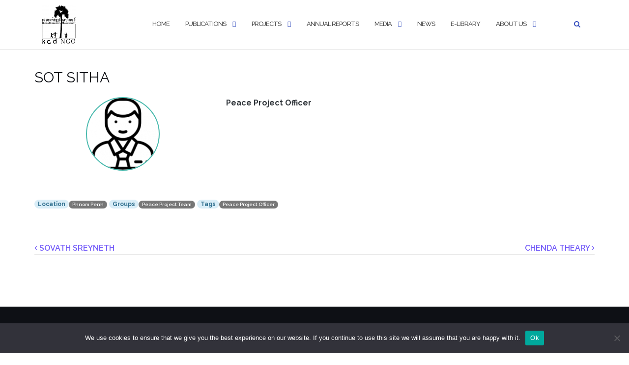

--- FILE ---
content_type: text/html; charset=UTF-8
request_url: https://kcd-org.ngo/archives/employees/sot-sitha-2
body_size: 9236
content:

<!DOCTYPE html>
<html lang="en-GB">
<head>
	<meta charset="UTF-8">
	<meta name="viewport" content="width=device-width, initial-scale=1">
	<link rel="profile" href="https://gmpg.org/xfn/11">
	<link rel="pingback" href="https://kcd-org.ngo/xmlrpc.php">

	<title>SOT SITHA &#8211; Khmer Community Development</title>
<meta name='robots' content='max-image-preview:large' />
<link rel='dns-prefetch' href='//www.googletagmanager.com' />
<link rel='dns-prefetch' href='//fonts.googleapis.com' />
<link rel="alternate" type="application/rss+xml" title="Khmer Community Development &raquo; Feed" href="https://kcd-org.ngo/feed" />
<link rel="alternate" type="application/rss+xml" title="Khmer Community Development &raquo; Comments Feed" href="https://kcd-org.ngo/comments/feed" />
<link rel="alternate" title="oEmbed (JSON)" type="application/json+oembed" href="https://kcd-org.ngo/wp-json/oembed/1.0/embed?url=https%3A%2F%2Fkcd-org.ngo%2Farchives%2Femployees%2Fsot-sitha-2" />
<link rel="alternate" title="oEmbed (XML)" type="text/xml+oembed" href="https://kcd-org.ngo/wp-json/oembed/1.0/embed?url=https%3A%2F%2Fkcd-org.ngo%2Farchives%2Femployees%2Fsot-sitha-2&#038;format=xml" />
<style id='wp-img-auto-sizes-contain-inline-css' type='text/css'>
img:is([sizes=auto i],[sizes^="auto," i]){contain-intrinsic-size:3000px 1500px}
/*# sourceURL=wp-img-auto-sizes-contain-inline-css */
</style>

<link rel='stylesheet' id='emd-template-css-css' href='https://kcd-org.ngo/wp-content/plugins/employee-spotlight/assets/css/emd-template.css?ver=5.1.4' type='text/css' media='all' />
<style id='wp-emoji-styles-inline-css' type='text/css'>

	img.wp-smiley, img.emoji {
		display: inline !important;
		border: none !important;
		box-shadow: none !important;
		height: 1em !important;
		width: 1em !important;
		margin: 0 0.07em !important;
		vertical-align: -0.1em !important;
		background: none !important;
		padding: 0 !important;
	}
/*# sourceURL=wp-emoji-styles-inline-css */
</style>
<link rel='stylesheet' id='wp-block-library-css' href='https://kcd-org.ngo/wp-includes/css/dist/block-library/style.min.css?ver=6.9' type='text/css' media='all' />
<style id='global-styles-inline-css' type='text/css'>
:root{--wp--preset--aspect-ratio--square: 1;--wp--preset--aspect-ratio--4-3: 4/3;--wp--preset--aspect-ratio--3-4: 3/4;--wp--preset--aspect-ratio--3-2: 3/2;--wp--preset--aspect-ratio--2-3: 2/3;--wp--preset--aspect-ratio--16-9: 16/9;--wp--preset--aspect-ratio--9-16: 9/16;--wp--preset--color--black: #000000;--wp--preset--color--cyan-bluish-gray: #abb8c3;--wp--preset--color--white: #ffffff;--wp--preset--color--pale-pink: #f78da7;--wp--preset--color--vivid-red: #cf2e2e;--wp--preset--color--luminous-vivid-orange: #ff6900;--wp--preset--color--luminous-vivid-amber: #fcb900;--wp--preset--color--light-green-cyan: #7bdcb5;--wp--preset--color--vivid-green-cyan: #00d084;--wp--preset--color--pale-cyan-blue: #8ed1fc;--wp--preset--color--vivid-cyan-blue: #0693e3;--wp--preset--color--vivid-purple: #9b51e0;--wp--preset--gradient--vivid-cyan-blue-to-vivid-purple: linear-gradient(135deg,rgb(6,147,227) 0%,rgb(155,81,224) 100%);--wp--preset--gradient--light-green-cyan-to-vivid-green-cyan: linear-gradient(135deg,rgb(122,220,180) 0%,rgb(0,208,130) 100%);--wp--preset--gradient--luminous-vivid-amber-to-luminous-vivid-orange: linear-gradient(135deg,rgb(252,185,0) 0%,rgb(255,105,0) 100%);--wp--preset--gradient--luminous-vivid-orange-to-vivid-red: linear-gradient(135deg,rgb(255,105,0) 0%,rgb(207,46,46) 100%);--wp--preset--gradient--very-light-gray-to-cyan-bluish-gray: linear-gradient(135deg,rgb(238,238,238) 0%,rgb(169,184,195) 100%);--wp--preset--gradient--cool-to-warm-spectrum: linear-gradient(135deg,rgb(74,234,220) 0%,rgb(151,120,209) 20%,rgb(207,42,186) 40%,rgb(238,44,130) 60%,rgb(251,105,98) 80%,rgb(254,248,76) 100%);--wp--preset--gradient--blush-light-purple: linear-gradient(135deg,rgb(255,206,236) 0%,rgb(152,150,240) 100%);--wp--preset--gradient--blush-bordeaux: linear-gradient(135deg,rgb(254,205,165) 0%,rgb(254,45,45) 50%,rgb(107,0,62) 100%);--wp--preset--gradient--luminous-dusk: linear-gradient(135deg,rgb(255,203,112) 0%,rgb(199,81,192) 50%,rgb(65,88,208) 100%);--wp--preset--gradient--pale-ocean: linear-gradient(135deg,rgb(255,245,203) 0%,rgb(182,227,212) 50%,rgb(51,167,181) 100%);--wp--preset--gradient--electric-grass: linear-gradient(135deg,rgb(202,248,128) 0%,rgb(113,206,126) 100%);--wp--preset--gradient--midnight: linear-gradient(135deg,rgb(2,3,129) 0%,rgb(40,116,252) 100%);--wp--preset--font-size--small: 13px;--wp--preset--font-size--medium: 20px;--wp--preset--font-size--large: 36px;--wp--preset--font-size--x-large: 42px;--wp--preset--spacing--20: 0.44rem;--wp--preset--spacing--30: 0.67rem;--wp--preset--spacing--40: 1rem;--wp--preset--spacing--50: 1.5rem;--wp--preset--spacing--60: 2.25rem;--wp--preset--spacing--70: 3.38rem;--wp--preset--spacing--80: 5.06rem;--wp--preset--shadow--natural: 6px 6px 9px rgba(0, 0, 0, 0.2);--wp--preset--shadow--deep: 12px 12px 50px rgba(0, 0, 0, 0.4);--wp--preset--shadow--sharp: 6px 6px 0px rgba(0, 0, 0, 0.2);--wp--preset--shadow--outlined: 6px 6px 0px -3px rgb(255, 255, 255), 6px 6px rgb(0, 0, 0);--wp--preset--shadow--crisp: 6px 6px 0px rgb(0, 0, 0);}:where(.is-layout-flex){gap: 0.5em;}:where(.is-layout-grid){gap: 0.5em;}body .is-layout-flex{display: flex;}.is-layout-flex{flex-wrap: wrap;align-items: center;}.is-layout-flex > :is(*, div){margin: 0;}body .is-layout-grid{display: grid;}.is-layout-grid > :is(*, div){margin: 0;}:where(.wp-block-columns.is-layout-flex){gap: 2em;}:where(.wp-block-columns.is-layout-grid){gap: 2em;}:where(.wp-block-post-template.is-layout-flex){gap: 1.25em;}:where(.wp-block-post-template.is-layout-grid){gap: 1.25em;}.has-black-color{color: var(--wp--preset--color--black) !important;}.has-cyan-bluish-gray-color{color: var(--wp--preset--color--cyan-bluish-gray) !important;}.has-white-color{color: var(--wp--preset--color--white) !important;}.has-pale-pink-color{color: var(--wp--preset--color--pale-pink) !important;}.has-vivid-red-color{color: var(--wp--preset--color--vivid-red) !important;}.has-luminous-vivid-orange-color{color: var(--wp--preset--color--luminous-vivid-orange) !important;}.has-luminous-vivid-amber-color{color: var(--wp--preset--color--luminous-vivid-amber) !important;}.has-light-green-cyan-color{color: var(--wp--preset--color--light-green-cyan) !important;}.has-vivid-green-cyan-color{color: var(--wp--preset--color--vivid-green-cyan) !important;}.has-pale-cyan-blue-color{color: var(--wp--preset--color--pale-cyan-blue) !important;}.has-vivid-cyan-blue-color{color: var(--wp--preset--color--vivid-cyan-blue) !important;}.has-vivid-purple-color{color: var(--wp--preset--color--vivid-purple) !important;}.has-black-background-color{background-color: var(--wp--preset--color--black) !important;}.has-cyan-bluish-gray-background-color{background-color: var(--wp--preset--color--cyan-bluish-gray) !important;}.has-white-background-color{background-color: var(--wp--preset--color--white) !important;}.has-pale-pink-background-color{background-color: var(--wp--preset--color--pale-pink) !important;}.has-vivid-red-background-color{background-color: var(--wp--preset--color--vivid-red) !important;}.has-luminous-vivid-orange-background-color{background-color: var(--wp--preset--color--luminous-vivid-orange) !important;}.has-luminous-vivid-amber-background-color{background-color: var(--wp--preset--color--luminous-vivid-amber) !important;}.has-light-green-cyan-background-color{background-color: var(--wp--preset--color--light-green-cyan) !important;}.has-vivid-green-cyan-background-color{background-color: var(--wp--preset--color--vivid-green-cyan) !important;}.has-pale-cyan-blue-background-color{background-color: var(--wp--preset--color--pale-cyan-blue) !important;}.has-vivid-cyan-blue-background-color{background-color: var(--wp--preset--color--vivid-cyan-blue) !important;}.has-vivid-purple-background-color{background-color: var(--wp--preset--color--vivid-purple) !important;}.has-black-border-color{border-color: var(--wp--preset--color--black) !important;}.has-cyan-bluish-gray-border-color{border-color: var(--wp--preset--color--cyan-bluish-gray) !important;}.has-white-border-color{border-color: var(--wp--preset--color--white) !important;}.has-pale-pink-border-color{border-color: var(--wp--preset--color--pale-pink) !important;}.has-vivid-red-border-color{border-color: var(--wp--preset--color--vivid-red) !important;}.has-luminous-vivid-orange-border-color{border-color: var(--wp--preset--color--luminous-vivid-orange) !important;}.has-luminous-vivid-amber-border-color{border-color: var(--wp--preset--color--luminous-vivid-amber) !important;}.has-light-green-cyan-border-color{border-color: var(--wp--preset--color--light-green-cyan) !important;}.has-vivid-green-cyan-border-color{border-color: var(--wp--preset--color--vivid-green-cyan) !important;}.has-pale-cyan-blue-border-color{border-color: var(--wp--preset--color--pale-cyan-blue) !important;}.has-vivid-cyan-blue-border-color{border-color: var(--wp--preset--color--vivid-cyan-blue) !important;}.has-vivid-purple-border-color{border-color: var(--wp--preset--color--vivid-purple) !important;}.has-vivid-cyan-blue-to-vivid-purple-gradient-background{background: var(--wp--preset--gradient--vivid-cyan-blue-to-vivid-purple) !important;}.has-light-green-cyan-to-vivid-green-cyan-gradient-background{background: var(--wp--preset--gradient--light-green-cyan-to-vivid-green-cyan) !important;}.has-luminous-vivid-amber-to-luminous-vivid-orange-gradient-background{background: var(--wp--preset--gradient--luminous-vivid-amber-to-luminous-vivid-orange) !important;}.has-luminous-vivid-orange-to-vivid-red-gradient-background{background: var(--wp--preset--gradient--luminous-vivid-orange-to-vivid-red) !important;}.has-very-light-gray-to-cyan-bluish-gray-gradient-background{background: var(--wp--preset--gradient--very-light-gray-to-cyan-bluish-gray) !important;}.has-cool-to-warm-spectrum-gradient-background{background: var(--wp--preset--gradient--cool-to-warm-spectrum) !important;}.has-blush-light-purple-gradient-background{background: var(--wp--preset--gradient--blush-light-purple) !important;}.has-blush-bordeaux-gradient-background{background: var(--wp--preset--gradient--blush-bordeaux) !important;}.has-luminous-dusk-gradient-background{background: var(--wp--preset--gradient--luminous-dusk) !important;}.has-pale-ocean-gradient-background{background: var(--wp--preset--gradient--pale-ocean) !important;}.has-electric-grass-gradient-background{background: var(--wp--preset--gradient--electric-grass) !important;}.has-midnight-gradient-background{background: var(--wp--preset--gradient--midnight) !important;}.has-small-font-size{font-size: var(--wp--preset--font-size--small) !important;}.has-medium-font-size{font-size: var(--wp--preset--font-size--medium) !important;}.has-large-font-size{font-size: var(--wp--preset--font-size--large) !important;}.has-x-large-font-size{font-size: var(--wp--preset--font-size--x-large) !important;}
/*# sourceURL=global-styles-inline-css */
</style>

<style id='classic-theme-styles-inline-css' type='text/css'>
/*! This file is auto-generated */
.wp-block-button__link{color:#fff;background-color:#32373c;border-radius:9999px;box-shadow:none;text-decoration:none;padding:calc(.667em + 2px) calc(1.333em + 2px);font-size:1.125em}.wp-block-file__button{background:#32373c;color:#fff;text-decoration:none}
/*# sourceURL=/wp-includes/css/classic-themes.min.css */
</style>
<link rel='stylesheet' id='contact-form-7-css' href='https://kcd-org.ngo/wp-content/plugins/contact-form-7/includes/css/styles.css?ver=6.1.4' type='text/css' media='all' />
<link rel='stylesheet' id='cookie-notice-front-css' href='https://kcd-org.ngo/wp-content/plugins/cookie-notice/css/front.min.css?ver=2.5.11' type='text/css' media='all' />
<link rel='stylesheet' id='font-awesome-css' href='https://kcd-org.ngo/wp-content/plugins/employee-spotlight/assets/ext/font-awesome-4.7.0/css/font-awesome.min.css?ver=5.1.4' type='text/css' media='all' />
<link rel='stylesheet' id='frontgen-css' href='https://kcd-org.ngo/wp-content/plugins/employee-spotlight/assets/css/frontgen.css?ver=5.1.4' type='text/css' media='all' />
<link rel='stylesheet' id='employee-spotlight-allview-css-css' href='https://kcd-org.ngo/wp-content/plugins/employee-spotlight//assets/css/allview.css?ver=5.1.4' type='text/css' media='all' />
<link rel='stylesheet' id='bootstrap-css' href='https://kcd-org.ngo/wp-content/themes/shapely/assets/css/bootstrap.min.css?ver=6.9' type='text/css' media='all' />
<link rel='stylesheet' id='shapely-fonts-css' href='//fonts.googleapis.com/css?family=Raleway%3A100%2C300%2C400%2C500%2C600%2C700&#038;display=swap&#038;ver=6.9' type='text/css' media='all' />
<link rel='stylesheet' id='flexslider-css' href='https://kcd-org.ngo/wp-content/themes/shapely/assets/css/flexslider.css?ver=6.9' type='text/css' media='all' />
<link rel='stylesheet' id='shapely-style-css' href='https://kcd-org.ngo/wp-content/themes/shapely/style.css?ver=6.9' type='text/css' media='all' />
<link rel='stylesheet' id='shapely-custom-css' href='https://kcd-org.ngo/wp-content/themes/shapely/assets/css/custom.css?ver=6.9' type='text/css' media='all' />
<link rel='stylesheet' id='owl.carousel-css' href='https://kcd-org.ngo/wp-content/themes/shapely/assets/js/owl-carousel/owl.carousel.min.css?ver=6.9' type='text/css' media='all' />
<link rel='stylesheet' id='owl.carousel.theme-css' href='https://kcd-org.ngo/wp-content/themes/shapely/assets/js/owl-carousel/owl.theme.default.css?ver=6.9' type='text/css' media='all' />
<link rel='stylesheet' id='slb_core-css' href='https://kcd-org.ngo/wp-content/plugins/simple-lightbox/client/css/app.css?ver=2.9.4' type='text/css' media='all' />
<script type="text/javascript" id="cookie-notice-front-js-before">
/* <![CDATA[ */
var cnArgs = {"ajaxUrl":"https:\/\/kcd-org.ngo\/wp-admin\/admin-ajax.php","nonce":"c80823c3c5","hideEffect":"fade","position":"bottom","onScroll":false,"onScrollOffset":100,"onClick":false,"cookieName":"cookie_notice_accepted","cookieTime":2592000,"cookieTimeRejected":2592000,"globalCookie":false,"redirection":false,"cache":true,"revokeCookies":false,"revokeCookiesOpt":"automatic"};

//# sourceURL=cookie-notice-front-js-before
/* ]]> */
</script>
<script type="text/javascript" src="https://kcd-org.ngo/wp-content/plugins/cookie-notice/js/front.min.js?ver=2.5.11" id="cookie-notice-front-js"></script>
<script type="text/javascript" src="https://kcd-org.ngo/wp-includes/js/jquery/jquery.min.js?ver=3.7.1" id="jquery-core-js"></script>
<script type="text/javascript" src="https://kcd-org.ngo/wp-includes/js/jquery/jquery-migrate.min.js?ver=3.4.1" id="jquery-migrate-js"></script>

<!-- Google tag (gtag.js) snippet added by Site Kit -->
<!-- Google Analytics snippet added by Site Kit -->
<script type="text/javascript" src="https://www.googletagmanager.com/gtag/js?id=GT-5TCHTWL" id="google_gtagjs-js" async></script>
<script type="text/javascript" id="google_gtagjs-js-after">
/* <![CDATA[ */
window.dataLayer = window.dataLayer || [];function gtag(){dataLayer.push(arguments);}
gtag("set","linker",{"domains":["kcd-org.ngo"]});
gtag("js", new Date());
gtag("set", "developer_id.dZTNiMT", true);
gtag("config", "GT-5TCHTWL");
//# sourceURL=google_gtagjs-js-after
/* ]]> */
</script>
<link rel="https://api.w.org/" href="https://kcd-org.ngo/wp-json/" /><link rel="EditURI" type="application/rsd+xml" title="RSD" href="https://kcd-org.ngo/xmlrpc.php?rsd" />
<meta name="generator" content="WordPress 6.9" />
<link rel="canonical" href="https://kcd-org.ngo/archives/employees/sot-sitha-2" />
<link rel='shortlink' href='https://kcd-org.ngo/?p=983' />
<meta name="generator" content="Employee Spotlight v5.1.4 - https://emdplugins.com" />
<meta name="generator" content="Site Kit by Google 1.170.0" /><style type="text/css">.page-title-section .page-title {color:#000000 !important; }</style><meta name="google-site-verification" content="6FYbrYbYumoSYZGP-6gCJXl704IpjyZ3agfUv8nYZVU">		<style type="text/css" id="wp-custom-css">
			.post-content .shapely-category { display: none; }
.entry-header img { display: none; }
.footer-credits {
    display: none;
}

.page-id-1306 .post-title.entry-title{
	display: none;
}

.page-id-1306 .content-area {
	padding-bottom: 0;
}		</style>
		</head>

<body class="wp-singular emd_employee-template-default single single-emd_employee postid-983 wp-custom-logo wp-theme-shapely cookies-not-set group-blog has-sidebar-right">
	<div id="page" class="site">
	<a class="skip-link screen-reader-text" href="#content">Skip to content</a>

	<header id="masthead" class="site-header" role="banner">
		<div class="nav-container">
			<nav  id="site-navigation" class="main-navigation" role="navigation">
				<div class="container nav-bar">
					<div class="flex-row">
						<div class="module left site-title-container">
							<a href="https://kcd-org.ngo/" class="custom-logo-link" rel="home" itemprop="url"><img width="69" height="80" src="https://kcd-org.ngo/wp-content/uploads/2019/01/KCD-Logo-png-260x300.png" class="custom-logo logo" alt="Khmer Community Development" itemprop="logo" decoding="async" srcset="https://kcd-org.ngo/wp-content/uploads/2019/01/KCD-Logo-png-260x300.png 260w, https://kcd-org.ngo/wp-content/uploads/2019/01/KCD-Logo-png-768x885.png 768w, https://kcd-org.ngo/wp-content/uploads/2019/01/KCD-Logo-png-889x1024.png 889w" sizes="(max-width: 69px) 100vw, 69px" /></a>						</div>
						<button class="module widget-handle mobile-toggle right visible-sm visible-xs">
							<i class="fa fa-bars"></i>
						</button>
						<div class="module-group right">
							<div class="module left">
								<div class="collapse navbar-collapse navbar-ex1-collapse"><ul id="menu" class="menu"><li id="menu-item-1533" class="menu-item menu-item-type-post_type menu-item-object-page menu-item-home menu-item-1533"><a title="Home" href="https://kcd-org.ngo/">Home</a></li>
<li id="menu-item-1524" class="menu-item menu-item-type-post_type menu-item-object-page menu-item-has-children menu-item-1524 dropdown"><a title="Publications" href="https://kcd-org.ngo/media/publications">Publications </a><span class="dropdown-toggle shapely-dropdown" data-toggle="dropdown"><i class="fa fa-angle-down" aria-hidden="true"></i></span>
<ul role="menu" class=" dropdown-menu">
	<li id="menu-item-1520" class="menu-item menu-item-type-post_type menu-item-object-page menu-item-1520"><a title="Place of KCD Projects’ Implementation" href="https://kcd-org.ngo/about-us/place-and-people">Place of KCD Projects’ Implementation</a></li>
	<li id="menu-item-1519" class="menu-item menu-item-type-post_type menu-item-object-page menu-item-1519"><a title="The Team" href="https://kcd-org.ngo/about-us/the-team">The Team</a></li>
	<li id="menu-item-1521" class="menu-item menu-item-type-post_type menu-item-object-page menu-item-1521"><a title="Our Work" href="https://kcd-org.ngo/about-us/our-work">Our Work</a></li>
	<li id="menu-item-1517" class="menu-item menu-item-type-post_type menu-item-object-page menu-item-1517"><a title="Donors and Network" href="https://kcd-org.ngo/about-us/donors-and-network">Donors and Network</a></li>
</ul>
</li>
<li id="menu-item-1528" class="menu-item menu-item-type-post_type menu-item-object-page menu-item-has-children menu-item-1528 dropdown"><a title="Projects" href="https://kcd-org.ngo/projects">Projects </a><span class="dropdown-toggle shapely-dropdown" data-toggle="dropdown"><i class="fa fa-angle-down" aria-hidden="true"></i></span>
<ul role="menu" class=" dropdown-menu">
	<li id="menu-item-1526" class="menu-item menu-item-type-post_type menu-item-object-page menu-item-1526"><a title="Peace" href="https://kcd-org.ngo/projects/peace">Peace</a></li>
	<li id="menu-item-1527" class="menu-item menu-item-type-post_type menu-item-object-page menu-item-1527"><a title="Child Rights" href="https://kcd-org.ngo/projects/child-rights">Child Rights</a></li>
	<li id="menu-item-1525" class="menu-item menu-item-type-post_type menu-item-object-page menu-item-1525"><a title="Community Development" href="https://kcd-org.ngo/projects/community-development">Community Development</a></li>
	<li id="menu-item-1510" class="menu-item menu-item-type-post_type menu-item-object-page menu-item-1510"><a title="Civil Peace Service" href="https://kcd-org.ngo/cps/cps">Civil Peace Service</a></li>
	<li id="menu-item-1516" class="menu-item menu-item-type-post_type menu-item-object-page menu-item-1516"><a title="Nutrition" href="https://kcd-org.ngo/projects/nutrition">Nutrition</a></li>
</ul>
</li>
<li id="menu-item-1512" class="menu-item menu-item-type-post_type menu-item-object-page menu-item-1512"><a title="Annual Reports" href="https://kcd-org.ngo/media/annual-reports">Annual Reports</a></li>
<li id="menu-item-1515" class="menu-item menu-item-type-post_type menu-item-object-page menu-item-has-children menu-item-1515 dropdown"><a title="Media" href="https://kcd-org.ngo/media">Media </a><span class="dropdown-toggle shapely-dropdown" data-toggle="dropdown"><i class="fa fa-angle-down" aria-hidden="true"></i></span>
<ul role="menu" class=" dropdown-menu">
	<li id="menu-item-1513" class="menu-item menu-item-type-post_type menu-item-object-page menu-item-1513"><a title="Forum Theatre Training" href="https://kcd-org.ngo/forum-theatre-training-services">Forum Theatre Training</a></li>
	<li id="menu-item-1514" class="menu-item menu-item-type-post_type menu-item-object-page menu-item-1514"><a title="Videos" href="https://kcd-org.ngo/media/videos">Videos</a></li>
</ul>
</li>
<li id="menu-item-1508" class="menu-item menu-item-type-post_type menu-item-object-page current_page_parent menu-item-1508"><a title="News" href="https://kcd-org.ngo/news">News</a></li>
<li id="menu-item-1511" class="menu-item menu-item-type-post_type menu-item-object-page menu-item-1511"><a title="E-Library" href="https://kcd-org.ngo/e-library">E-Library</a></li>
<li id="menu-item-1522" class="menu-item menu-item-type-post_type menu-item-object-page menu-item-has-children menu-item-1522 dropdown"><a title="About Us" href="https://kcd-org.ngo/about-us">About Us </a><span class="dropdown-toggle shapely-dropdown" data-toggle="dropdown"><i class="fa fa-angle-down" aria-hidden="true"></i></span>
<ul role="menu" class=" dropdown-menu">
	<li id="menu-item-1523" class="menu-item menu-item-type-post_type menu-item-object-page menu-item-1523"><a title="Contact Us" href="https://kcd-org.ngo/contact-us">Contact Us</a></li>
</ul>
</li>
</ul></div>							</div>
							<!--end of menu module-->
							<div class="module widget-handle search-widget-handle hidden-xs hidden-sm">
								<button class="search">
									<i class="fa fa-search"></i>
									<span class="title">Site Search</span>
								</button>
								<div class="function">
									<form role="search"  method="get" class="search-form" action="https://kcd-org.ngo/" method="get" class="search-form" action="https://kcd-org.ngo/">
		<div class="search-form-wrapper">
			<input type="search" class="search-field" placeholder="Search &hellip;" value="" name="s" />
			<button type="submit" class="search-submit">
				<span class="screen-reader-text">Search</span>
				<i class="fas fa-search" aria-hidden="true"></i>
			</button>
		</div>
	</form>								</div>
							</div>
						</div>
						<!--end of module group-->
					</div>
				</div>
			</nav><!-- #site-navigation -->
		</div>
	</header><!-- #masthead -->
	<div id="content" class="main-container">
					<div class="header-callout">
						
		<!-- Rank Math SEO's Breadcrumb Function -->
							</div>
		
		<section class="content-area  pt0 ">
			<div id="main" class="container" role="main">
<div id="emd-temp-sing-emd-employee-container" class="emd-temp-sing emd-container emd-wrap full emd-employee">
<div class="emdcontainer">
<div id="emd-primary" class="emd-site-content emd-row">
<div class="emd-full-width">
		<div id="post-983" class="post-983 emd_employee type-emd_employee status-publish hentry groups-peace employee_tags-peace-project-officer office_locations-phnom-penh">
		<div id="single-emd-employee-983" class="emd-container emd-employee-wrap single-wrap">
<div>
<h3>SOT SITHA</h3>
</div>
<div class="mainDetails row">
  <div class="person-photo col-md-4">
<div style="border-color:#4abaae" class="person-img circle"><img decoding="async" class="emd-img thumb" src="https://kcd-org.ngo/wp-content/uploads/2024/05/staff-male-150x150-2.png" width="150" height="150" alt=""/></div>
</div>
  <div class="person-detail col-md-8">
    <div class="empjobtitle"><strong class="emptitle">Peace Project Officer</strong></div>
<div class="person-address">
</div>
    <div class="person-link">
<span class="social">
</span>
    </div>
  </div>
  </div>
<div class="emp-content">
  </div>
<div class="tax-block" style="padding:40px 0">
    <div class="fcontent">
     <span class="footer-object-title badge alert-info">Location</span><span class="footer-object-value"><a href="https://kcd-org.ngo/archives/office_locations/phnom-penh" rel="tag">Phnom Penh</a></span>
      <span class="footer-object-title badge alert-info">Groups</span><span class="footer-object-value"><a href="https://kcd-org.ngo/archives/groups/peace" rel="tag">Peace Project Team</a></span>
      <span class="footer-object-title badge alert-info">Tags</span><span class="footer-object-value"><a href="https://kcd-org.ngo/archives/employee_tags/peace-project-officer" rel="tag">Peace Project Officer</a></span>
    </div>
</div>
</div><!--container-end-->		</div>
				<nav role="navigation" id="emd-nav-below" class="site-navigation post-navigation nav-single">
		<h3 class="assistive-text">Post navigation</h3>

		<div class="nav-previous"><a href="https://kcd-org.ngo/archives/employees/sovath-sreyneth" rel="prev"><span class="meta-nav"><i class="fa fa-angle-left"></i></span> SOVATH SREYNETH</a></div>		<div class="nav-next"><a href="https://kcd-org.ngo/archives/employees/chenda-theary" rel="next">CHENDA THEARY <span class="meta-nav"><i class="fa fa-angle-right"></i></span></a></div>
		</nav>
</div>
</div>
</div>
</div>

</div><!-- #main -->
</section><!-- section -->

<div class="footer-callout">
	</div>

<footer id="colophon" class="site-footer footer bg-dark" role="contentinfo">
	<div class="container footer-inner">
		<div class="row">
			

<div class="footer-widget-area">
			<div class="col-md-3 col-sm-6 footer-widget" role="complementary">
			<div id="text-2" class="widget widget_text">			<div class="textwidget"><p><strong><a href="/about-us" rel="noopener" target="_blank">About Us</a></strong><br />
<a href="/about-us/our-work" rel="noopener" target="_blank">Our Work</a><br />
<a href="/about-us/place-and-people" rel="noopener" target="_blank">Place and People</a><br />
<a href="/about-us/the-team" rel="noopener" target="_blank">The Team</a><br />
<a href="/about-us/donors-and-network" rel="noopener" target="_blank">Donors and Network</a></p>
</div>
		</div>		</div><!-- .widget-area .first -->
	
			<div class="col-md-3 col-sm-6 footer-widget" role="complementary">
			<div id="text-3" class="widget widget_text">			<div class="textwidget"><p><a href="/projects" target="_blank" rel="noopener">Projects</a><br />
<a href="/projects/peace" target="_blank" rel="noopener">Peace</a><br />
<a href="/projects/child-rights" target="_blank" rel="noopener">Child Rights</a><br />
<a href="/projects/community-development" target="_blank" rel="noopener">Community Development </a><br />
<a href="/projects/Nutrition" target="_blank" rel="noopener">Nutrition</a><br />
<a href="/projects/cps" target="_blank" rel="noopener">Civil Peace Service</a></p>
<p>&nbsp;</p>
</div>
		</div>		</div><!-- .widget-area .second -->
	
			<div class="col-md-3 col-sm-6 footer-widget" role="complementary">
			<div id="text-4" class="widget widget_text">			<div class="textwidget"><p><a href="/media" target="_blank" rel="noopener">Media</a><br />
<a href="/media/videos" target="_blank" rel="noopener">Videos</a><br />
<a href="/media/publications" target="_blank" rel="noopener">Publications</a><br />
<a href="/news" target="_blank" rel="noopener">News</a><br />
<a href="https://kcd-org.ngo/e-library">E-Library</a><br />
<a href="/contact-us" target="_blank" rel="noopener">Conact Us</a></p>
</div>
		</div>		</div><!-- .widget-area .third -->
	
			<div class="col-md-3 col-sm-6 footer-widget" role="complementary">
			<div id="text-5" class="widget widget_text">			<div class="textwidget"><p><strong>KCD is a non-religious, non-political, non-governmental organisation with humanistic perspective.</strong></p>
</div>
		</div>		</div><!-- .widget-area .third -->
	</div>
		</div>

		<div class="row">
			<div class="site-info col-sm-6">
				<div class="copyright-text">
					<b>© Khmer Community Development 2004 - 2019. All Rights Reserved.</b>				</div>
				<div class="footer-credits">
					Theme by <a href="https://colorlib.com/" target="_blank" rel="nofollow noopener" title="Colorlib">Colorlib</a> Powered by <a href="https://wordpress.org/" target="_blank" title="WordPress.org">WordPress</a>				</div>
			</div><!-- .site-info -->
			<div class="col-sm-6 text-right">
				<nav id="social" class="social-icons"><ul id="menu-social-items" class="list-inline social-list"><li class="menu-item menu-item-type-post_type menu-item-object-page menu-item-home menu-item-1533"><a href="https://kcd-org.ngo/"><i class="fa-brands fa-Home"><span class="screen-reader-text"></span></i></a></li>
<li class="menu-item menu-item-type-post_type menu-item-object-page menu-item-1524"><a href="https://kcd-org.ngo/media/publications"><i class="fa-brands fa-Publications"><span class="screen-reader-text"></span></i></a></li>
<li class="menu-item menu-item-type-post_type menu-item-object-page menu-item-1528"><a href="https://kcd-org.ngo/projects"><i class="fa-brands fa-Projects"><span class="screen-reader-text"></span></i></a></li>
<li class="menu-item menu-item-type-post_type menu-item-object-page menu-item-1512"><a href="https://kcd-org.ngo/media/annual-reports"><i class="fa-brands fa-Annual Reports"><span class="screen-reader-text"></span></i></a></li>
<li class="menu-item menu-item-type-post_type menu-item-object-page menu-item-1515"><a href="https://kcd-org.ngo/media"><i class="fa-brands fa-Media"><span class="screen-reader-text"></span></i></a></li>
<li class="menu-item menu-item-type-post_type menu-item-object-page current_page_parent menu-item-1508"><a href="https://kcd-org.ngo/news"><i class="fa-brands fa-News"><span class="screen-reader-text"></span></i></a></li>
<li class="menu-item menu-item-type-post_type menu-item-object-page menu-item-1511"><a href="https://kcd-org.ngo/e-library"><i class="fa-brands fa-E-Library"><span class="screen-reader-text"></span></i></a></li>
<li class="menu-item menu-item-type-post_type menu-item-object-page menu-item-1522"><a href="https://kcd-org.ngo/about-us"><i class="fa-brands fa-About Us"><span class="screen-reader-text"></span></i></a></li>
</ul></nav>			</div>
		</div>
	</div>

	<a class="btn btn-sm fade-half back-to-top inner-link" href="#top"><i class="fa fa-angle-up"></i></a>
</footer><!-- #colophon -->
</div>
</div><!-- #page -->

<script type="speculationrules">
{"prefetch":[{"source":"document","where":{"and":[{"href_matches":"/*"},{"not":{"href_matches":["/wp-*.php","/wp-admin/*","/wp-content/uploads/*","/wp-content/*","/wp-content/plugins/*","/wp-content/themes/shapely/*","/*\\?(.+)"]}},{"not":{"selector_matches":"a[rel~=\"nofollow\"]"}},{"not":{"selector_matches":".no-prefetch, .no-prefetch a"}}]},"eagerness":"conservative"}]}
</script>
<script type="text/javascript" src="https://kcd-org.ngo/wp-includes/js/dist/hooks.min.js?ver=dd5603f07f9220ed27f1" id="wp-hooks-js"></script>
<script type="text/javascript" src="https://kcd-org.ngo/wp-includes/js/dist/i18n.min.js?ver=c26c3dc7bed366793375" id="wp-i18n-js"></script>
<script type="text/javascript" id="wp-i18n-js-after">
/* <![CDATA[ */
wp.i18n.setLocaleData( { 'text direction\u0004ltr': [ 'ltr' ] } );
//# sourceURL=wp-i18n-js-after
/* ]]> */
</script>
<script type="text/javascript" src="https://kcd-org.ngo/wp-content/plugins/contact-form-7/includes/swv/js/index.js?ver=6.1.4" id="swv-js"></script>
<script type="text/javascript" id="contact-form-7-js-before">
/* <![CDATA[ */
var wpcf7 = {
    "api": {
        "root": "https:\/\/kcd-org.ngo\/wp-json\/",
        "namespace": "contact-form-7\/v1"
    },
    "cached": 1
};
//# sourceURL=contact-form-7-js-before
/* ]]> */
</script>
<script type="text/javascript" src="https://kcd-org.ngo/wp-content/plugins/contact-form-7/includes/js/index.js?ver=6.1.4" id="contact-form-7-js"></script>
<script type="text/javascript" src="https://kcd-org.ngo/wp-content/themes/shapely/assets/js/skip-link-focus-fix.js?ver=20160115" id="shapely-skip-link-focus-fix-js"></script>
<script type="text/javascript" src="https://kcd-org.ngo/wp-content/themes/shapely/assets/js/flexslider.min.js?ver=20160222" id="flexslider-js"></script>
<script type="text/javascript" src="https://kcd-org.ngo/wp-content/themes/shapely/assets/js/owl-carousel/owl.carousel.min.js?ver=20160115" id="owl.carousel-js"></script>
<script type="text/javascript" src="https://kcd-org.ngo/wp-includes/js/imagesloaded.min.js?ver=5.0.0" id="imagesloaded-js"></script>
<script type="text/javascript" id="shapely-scripts-js-extra">
/* <![CDATA[ */
var ShapelyAdminObject = {"sticky_header":""};
//# sourceURL=shapely-scripts-js-extra
/* ]]> */
</script>
<script type="text/javascript" src="https://kcd-org.ngo/wp-content/themes/shapely/assets/js/shapely-scripts.js?ver=20180423" id="shapely-scripts-js"></script>
<script type="text/javascript" id="kaliforms-submission-frontend-js-extra">
/* <![CDATA[ */
var KaliFormsObject = {"ajaxurl":"https://kcd-org.ngo/wp-admin/admin-ajax.php","ajax_nonce":"79059b1ff3"};
//# sourceURL=kaliforms-submission-frontend-js-extra
/* ]]> */
</script>
<script type="text/javascript" src="https://kcd-org.ngo/wp-content/plugins/kali-forms/public/assets/submissions/frontend/js/kaliforms-submissions.js?ver=2.4.6" id="kaliforms-submission-frontend-js"></script>
<script id="wp-emoji-settings" type="application/json">
{"baseUrl":"https://s.w.org/images/core/emoji/17.0.2/72x72/","ext":".png","svgUrl":"https://s.w.org/images/core/emoji/17.0.2/svg/","svgExt":".svg","source":{"concatemoji":"https://kcd-org.ngo/wp-includes/js/wp-emoji-release.min.js?ver=6.9"}}
</script>
<script type="module">
/* <![CDATA[ */
/*! This file is auto-generated */
const a=JSON.parse(document.getElementById("wp-emoji-settings").textContent),o=(window._wpemojiSettings=a,"wpEmojiSettingsSupports"),s=["flag","emoji"];function i(e){try{var t={supportTests:e,timestamp:(new Date).valueOf()};sessionStorage.setItem(o,JSON.stringify(t))}catch(e){}}function c(e,t,n){e.clearRect(0,0,e.canvas.width,e.canvas.height),e.fillText(t,0,0);t=new Uint32Array(e.getImageData(0,0,e.canvas.width,e.canvas.height).data);e.clearRect(0,0,e.canvas.width,e.canvas.height),e.fillText(n,0,0);const a=new Uint32Array(e.getImageData(0,0,e.canvas.width,e.canvas.height).data);return t.every((e,t)=>e===a[t])}function p(e,t){e.clearRect(0,0,e.canvas.width,e.canvas.height),e.fillText(t,0,0);var n=e.getImageData(16,16,1,1);for(let e=0;e<n.data.length;e++)if(0!==n.data[e])return!1;return!0}function u(e,t,n,a){switch(t){case"flag":return n(e,"\ud83c\udff3\ufe0f\u200d\u26a7\ufe0f","\ud83c\udff3\ufe0f\u200b\u26a7\ufe0f")?!1:!n(e,"\ud83c\udde8\ud83c\uddf6","\ud83c\udde8\u200b\ud83c\uddf6")&&!n(e,"\ud83c\udff4\udb40\udc67\udb40\udc62\udb40\udc65\udb40\udc6e\udb40\udc67\udb40\udc7f","\ud83c\udff4\u200b\udb40\udc67\u200b\udb40\udc62\u200b\udb40\udc65\u200b\udb40\udc6e\u200b\udb40\udc67\u200b\udb40\udc7f");case"emoji":return!a(e,"\ud83e\u1fac8")}return!1}function f(e,t,n,a){let r;const o=(r="undefined"!=typeof WorkerGlobalScope&&self instanceof WorkerGlobalScope?new OffscreenCanvas(300,150):document.createElement("canvas")).getContext("2d",{willReadFrequently:!0}),s=(o.textBaseline="top",o.font="600 32px Arial",{});return e.forEach(e=>{s[e]=t(o,e,n,a)}),s}function r(e){var t=document.createElement("script");t.src=e,t.defer=!0,document.head.appendChild(t)}a.supports={everything:!0,everythingExceptFlag:!0},new Promise(t=>{let n=function(){try{var e=JSON.parse(sessionStorage.getItem(o));if("object"==typeof e&&"number"==typeof e.timestamp&&(new Date).valueOf()<e.timestamp+604800&&"object"==typeof e.supportTests)return e.supportTests}catch(e){}return null}();if(!n){if("undefined"!=typeof Worker&&"undefined"!=typeof OffscreenCanvas&&"undefined"!=typeof URL&&URL.createObjectURL&&"undefined"!=typeof Blob)try{var e="postMessage("+f.toString()+"("+[JSON.stringify(s),u.toString(),c.toString(),p.toString()].join(",")+"));",a=new Blob([e],{type:"text/javascript"});const r=new Worker(URL.createObjectURL(a),{name:"wpTestEmojiSupports"});return void(r.onmessage=e=>{i(n=e.data),r.terminate(),t(n)})}catch(e){}i(n=f(s,u,c,p))}t(n)}).then(e=>{for(const n in e)a.supports[n]=e[n],a.supports.everything=a.supports.everything&&a.supports[n],"flag"!==n&&(a.supports.everythingExceptFlag=a.supports.everythingExceptFlag&&a.supports[n]);var t;a.supports.everythingExceptFlag=a.supports.everythingExceptFlag&&!a.supports.flag,a.supports.everything||((t=a.source||{}).concatemoji?r(t.concatemoji):t.wpemoji&&t.twemoji&&(r(t.twemoji),r(t.wpemoji)))});
//# sourceURL=https://kcd-org.ngo/wp-includes/js/wp-emoji-loader.min.js
/* ]]> */
</script>
<script type="text/javascript" id="slb_context">/* <![CDATA[ */if ( !!window.jQuery ) {(function($){$(document).ready(function(){if ( !!window.SLB ) { {$.extend(SLB, {"context":["public","user_guest"]});} }})})(jQuery);}/* ]]> */</script>

		<!-- Cookie Notice plugin v2.5.11 by Hu-manity.co https://hu-manity.co/ -->
		<div id="cookie-notice" role="dialog" class="cookie-notice-hidden cookie-revoke-hidden cn-position-bottom" aria-label="Cookie Notice" style="background-color: rgba(50,50,58,1);"><div class="cookie-notice-container" style="color: #fff"><span id="cn-notice-text" class="cn-text-container">We use cookies to ensure that we give you the best experience on our website. If you continue to use this site we will assume that you are happy with it.</span><span id="cn-notice-buttons" class="cn-buttons-container"><button id="cn-accept-cookie" data-cookie-set="accept" class="cn-set-cookie cn-button" aria-label="Ok" style="background-color: #00a99d">Ok</button></span><button type="button" id="cn-close-notice" data-cookie-set="accept" class="cn-close-icon" aria-label="No"></button></div>
			
		</div>
		<!-- / Cookie Notice plugin -->
</body>
</html>


<!-- Page cached by LiteSpeed Cache 7.7 on 2026-01-21 19:50:23 -->

--- FILE ---
content_type: text/css
request_url: https://kcd-org.ngo/wp-content/plugins/employee-spotlight/assets/css/frontgen.css?ver=5.1.4
body_size: 4336
content:
div.emd-container #accordion .relblock{background-color:#fff;border:1px solid #bce8f1;border-radius:4px;margin:4px;padding:4px}div.emd-container .btn-group>.btn:first-child:not(:last-child):not(.dropdown-toggle){border:1px solid #ccc}div.emd-container .segment-block{padding:5px}div.emd-container .wpastabcontent{min-height:200px}div.emd-container .rcolheader,div.emd-container .colheader{padding-right:40px}div.emd-container .segment-block .btn-group button{padding:0 !important;left:0;right:0;top:0;bottom:0}div.textSmall.modified{font-size:80%}div.segment-block .fa,div.emd-container .segtitle{color:#708192}div.emd-container .segvalue,div.emd-container .segtitle{display:block;margin-bottom:5px}div.emd-container .segvalue{font-weight:400}div.emd-container #accordion .segvalue,div.emd-container .wpastabcontent .segvalue a{display:inline-block;padding:0}div.emd-container .relblock{display:inline-block}div.emd-container .progress-bar a{color:#FFF}div.emd-container #accordion .btn-group{border:0 none}div.emd-container .segvalue .btn span.slabel{padding:3px}div.emd-container .social li,div.emd-container .dropdown-menu li{margin:0}div.emd-container .segvalue .btn-group ul{margin:0}div.emd-container .segvalue ul .segvalue{display:block}div.emd-container .segment-block a{word-wrap:break-word}div.emd-container ul.dropdown-menu li{margin:0 !important;padding:0 5px}div.emd-container ul.dropdown-menu li label{padding:0 5px}div.emd-container .img-responsive img{border-radius:50%;vertical-align:middle}div.emd-container .segment-block .emd-img,div.emd-container .segment-block .emd-image,div.emd-container .carousel-inner .item img,div.emd-container .featured-img img{width:100%;height:auto}div.emd-container .table img{border-radius:50%;vertical-align:middle;width:100%;height:auto;text-align:center;max-width:80px;min-width:60px}div.emd-container .bootstrap-table th div{word-break:break-word;font-size:95%;font-weight:500;color:#708192}div.emd-container .full-with-label .segtitle{font-size:95%}div.emd-container .nav-tabs>li{margin-left:0}div.emd-container table.emd-table td a[rel="tag"]{color:#333;background-color:#fff;border:1px solid #ccc}div.emd-container .emd-table td a[rel="tag"],div.emd-container .footer-object-value a{background-color:#777;border-radius:10px;color:#fff;display:inline-block;font-size:10px;line-height:1;min-width:10px;padding:3px 7px;text-align:center;vertical-align:baseline;white-space:nowrap;border-color:#46b8da;-moz-user-select:none;background-image:none;text-decoration:none;cursor:pointer;margin-bottom:5px}div.emd-container .footer-object-value a:hover,div.emd-container .footer-object-value a:focus{background-color:#31b0d5;border-color:#269abc;color:#fff;text-decoration:none}div.emd-container .label-info{background-color:#5bc0de}div.emd-container .label{border-radius:.25em;color:#fff;display:inline;font-size:75%;font-weight:bold;line-height:1;padding:.2em .6em .3em;text-align:center;vertical-align:baseline;white-space:nowrap}div.text-center>strong{display:block;white-space:nowrap}div.emd-container a{box-shadow:none;text-decoration:none}div.emd-container a:hover{box-shadow:none}div.emd-container .opr ul.dropdown-menu li{width:100%}div.emd-container .footer-segment-block{margin-bottom:5px}div.emd-container .footer-segment-block>span{font-weight:normal}div.fixed-table-pagination .pagination-detail{font-size:11px !important;line-height:normal}div.emd-container .panel-title a{text-decoration:none;display:block;color:inherit;box-shadow:none}div.emd-container .btn-group>.dropdown-menu{left:auto;min-width:150px}div.emd-container .panel-heading .accor-title-link:after{content:url('[data-uri]');position:absolute;top:15px;right:15px}div.emd-container .panel-heading{position:relative}div.emd-container .panel-heading .accor-title-link.collapsed:after{position:absolute;top:15px;right:15px;content:url('[data-uri]')}@media(min-width:62em){div.emd-container .tab-pane .segment-block .row>.col-sm-6{width:25%}div.emd-container .tab-pane .segment-block .row>.col-sm-6+.col-sm-6{width:75%}}.tab-pane .segvalue img.attachment-thumbnail.size-thumbnail.wp-post-image{width:45px}div.emd-container #accordion .dropdown-toggle:before,div.emd-container #accordion .dropdown-toggle:after{border:0;border-left-width:0;content:"";font-size:0;left:0;position:relative;width:0}div.emd-container #accordion .dropdown-toggle{width:auto;height:auto}div.emd-container .pagination:before,div.emd-container .pagination:after{background-color:transparent;content:"";height:0;position:relative;top:0;width:0;z-index:0}div.emd-container .pagination{border:0;min-height:auto;position:relative}div.emd-container .notfronteditable .emd-rel-editable,div.emd-container .archive-well .emd-rel-editable{display:none !important;visibility:hidden !important}div.emd-container .table.emd-table.bg-white{background-color:white}div.emd-container .bootstrap-table .table>thead>tr>th,div.emd-container .bootstrap-table .fixed-table-container thead th .th-inner{padding-top:0;padding-bottom:0;background-color:#f9f9fb}div.emd-container .single-well.well .bars.pull-left{margin-bottom:5px;margin-top:2px;float:right !important}div.emd-container .panel{margin-bottom:20px;background-color:#fff;border:1px solid transparent;border-radius:4px;-webkit-box-shadow:0 1px 1px rgba(0,0,0,0.05);box-shadow:0 1px 1px rgba(0,0,0,0.05)}div.emd-container .panel-body{padding:15px}div.emd-container .panel-heading{padding:10px 15px;border-bottom:1px solid transparent;border-top-right-radius:3px;border-top-left-radius:3px}div.emd-container .panel-heading>.dropdown .dropdown-toggle{color:inherit}div.emd-container .panel-title{margin-top:0;margin-bottom:0;font-size:16px;color:inherit}div.emd-container .panel-title>a,div.emd-container .panel-title>small,div.emd-container .panel-title>.small,div.emd-container .panel-title>small>a,div.emd-container .panel-title>.small>a{color:inherit}div.emd-container .panel-footer{padding:10px 15px;background-color:#f5f5f5;border-top:1px solid #ddd;border-bottom-right-radius:3px;border-bottom-left-radius:3px}div.emd-container .panel>.list-group,div.emd-container .panel>.panel-collapse>.list-group{margin-bottom:0}div.emd-container .panel>.list-group .list-group-item,div.emd-container .panel>.panel-collapse>.list-group .list-group-item{border-width:1px 0;border-radius:0}div.emd-container .panel>.list-group:first-child .list-group-item:first-child,div.emd-container .panel>.panel-collapse>.list-group:first-child .list-group-item:first-child{border-top:0;border-top-right-radius:3px;border-top-left-radius:3px}div.emd-container .panel>.list-group:last-child .list-group-item:last-child,div.emd-container .panel>.panel-collapse>.list-group:last-child .list-group-item:last-child{border-bottom:0;border-bottom-right-radius:3px;border-bottom-left-radius:3px}div.emd-container .panel>.panel-heading+.panel-collapse>.list-group .list-group-item:first-child{border-top-right-radius:0;border-top-left-radius:0}div.emd-container .panel-heading+.list-group .list-group-item:first-child{border-top-width:0}div.emd-container .list-group+.panel-footer{border-top-width:0}div.emd-container .panel>.table,div.emd-container .panel>.table-responsive>.table,div.emd-container .panel>.panel-collapse>.table{margin-bottom:0}div.emd-container .panel>.table caption,div.emd-container .panel>.table-responsive>.table caption,div.emd-container .panel>.panel-collapse>.table caption{padding-left:15px;padding-right:15px}div.emd-container .panel>.table:first-child,div.emd-container .panel>.table-responsive:first-child>.table:first-child{border-top-right-radius:3px;border-top-left-radius:3px}div.emd-container .panel>.table:first-child>thead:first-child>tr:first-child,div.emd-container .panel>.table-responsive:first-child>.table:first-child>thead:first-child>tr:first-child,div.emd-container .panel>.table:first-child>tbody:first-child>tr:first-child,div.emd-container .panel>.table-responsive:first-child>.table:first-child>tbody:first-child>tr:first-child{border-top-left-radius:3px;border-top-right-radius:3px}div.emd-container .panel>.table:first-child>thead:first-child>tr:first-child td:first-child,div.emd-container .panel>.table-responsive:first-child>.table:first-child>thead:first-child>tr:first-child td:first-child,div.emd-container .panel>.table:first-child>tbody:first-child>tr:first-child td:first-child,div.emd-container .panel>.table-responsive:first-child>.table:first-child>tbody:first-child>tr:first-child td:first-child,div.emd-container .panel>.table:first-child>thead:first-child>tr:first-child th:first-child,div.emd-container .panel>.table-responsive:first-child>.table:first-child>thead:first-child>tr:first-child th:first-child,div.emd-container .panel>.table:first-child>tbody:first-child>tr:first-child th:first-child,div.emd-container .panel>.table-responsive:first-child>.table:first-child>tbody:first-child>tr:first-child th:first-child{border-top-left-radius:3px}div.emd-container .panel>.table:first-child>thead:first-child>tr:first-child td:last-child,div.emd-container .panel>.table-responsive:first-child>.table:first-child>thead:first-child>tr:first-child td:last-child,div.emd-container .panel>.table:first-child>tbody:first-child>tr:first-child td:last-child,div.emd-container .panel>.table-responsive:first-child>.table:first-child>tbody:first-child>tr:first-child td:last-child,div.emd-container .panel>.table:first-child>thead:first-child>tr:first-child th:last-child,div.emd-container .panel>.table-responsive:first-child>.table:first-child>thead:first-child>tr:first-child th:last-child,div.emd-container .panel>.table:first-child>tbody:first-child>tr:first-child th:last-child,div.emd-container .panel>.table-responsive:first-child>.table:first-child>tbody:first-child>tr:first-child th:last-child{border-top-right-radius:3px}div.emd-container .panel>.table:last-child,div.emd-container .panel>.table-responsive:last-child>.table:last-child{border-bottom-right-radius:3px;border-bottom-left-radius:3px}div.emd-container .panel>.table:last-child>tbody:last-child>tr:last-child,div.emd-container .panel>.table-responsive:last-child>.table:last-child>tbody:last-child>tr:last-child,div.emd-container .panel>.table:last-child>tfoot:last-child>tr:last-child,div.emd-container .panel>.table-responsive:last-child>.table:last-child>tfoot:last-child>tr:last-child{border-bottom-left-radius:3px;border-bottom-right-radius:3px}div.emd-container .panel>.table:last-child>tbody:last-child>tr:last-child td:first-child,div.emd-container .panel>.table-responsive:last-child>.table:last-child>tbody:last-child>tr:last-child td:first-child,div.emd-container .panel>.table:last-child>tfoot:last-child>tr:last-child td:first-child,div.emd-container .panel>.table-responsive:last-child>.table:last-child>tfoot:last-child>tr:last-child td:first-child,div.emd-container .panel>.table:last-child>tbody:last-child>tr:last-child th:first-child,div.emd-container .panel>.table-responsive:last-child>.table:last-child>tbody:last-child>tr:last-child th:first-child,div.emd-container .panel>.table:last-child>tfoot:last-child>tr:last-child th:first-child,div.emd-container .panel>.table-responsive:last-child>.table:last-child>tfoot:last-child>tr:last-child th:first-child{border-bottom-left-radius:3px}div.emd-container .panel>.table:last-child>tbody:last-child>tr:last-child td:last-child,div.emd-container .panel>.table-responsive:last-child>.table:last-child>tbody:last-child>tr:last-child td:last-child,div.emd-container .panel>.table:last-child>tfoot:last-child>tr:last-child td:last-child,div.emd-container .panel>.table-responsive:last-child>.table:last-child>tfoot:last-child>tr:last-child td:last-child,div.emd-container .panel>.table:last-child>tbody:last-child>tr:last-child th:last-child,div.emd-container .panel>.table-responsive:last-child>.table:last-child>tbody:last-child>tr:last-child th:last-child,div.emd-container .panel>.table:last-child>tfoot:last-child>tr:last-child th:last-child,div.emd-container .panel>.table-responsive:last-child>.table:last-child>tfoot:last-child>tr:last-child th:last-child{border-bottom-right-radius:3px}div.emd-container .panel>.panel-body+.table,div.emd-container .panel>.panel-body+.table-responsive,div.emd-container .panel>.table+.panel-body,div.emd-container .panel>.table-responsive+.panel-body{border-top:1px solid #ddd}div.emd-container .panel>.table>tbody:first-child>tr:first-child th,div.emd-container .panel>.table>tbody:first-child>tr:first-child td{border-top:0}div.emd-container .panel>.table-bordered,div.emd-container .panel>.table-responsive>.table-bordered{border:0}div.emd-container .panel>.table-bordered>thead>tr>th:first-child,div.emd-container .panel>.table-responsive>.table-bordered>thead>tr>th:first-child,div.emd-container .panel>.table-bordered>tbody>tr>th:first-child,div.emd-container .panel>.table-responsive>.table-bordered>tbody>tr>th:first-child,div.emd-container .panel>.table-bordered>tfoot>tr>th:first-child,div.emd-container .panel>.table-responsive>.table-bordered>tfoot>tr>th:first-child,div.emd-container .panel>.table-bordered>thead>tr>td:first-child,div.emd-container .panel>.table-responsive>.table-bordered>thead>tr>td:first-child,div.emd-container .panel>.table-bordered>tbody>tr>td:first-child,div.emd-container .panel>.table-responsive>.table-bordered>tbody>tr>td:first-child,div.emd-container .panel>.table-bordered>tfoot>tr>td:first-child,div.emd-container .panel>.table-responsive>.table-bordered>tfoot>tr>td:first-child{border-left:0}div.emd-container .panel>.table-bordered>thead>tr>th:last-child,div.emd-container .panel>.table-responsive>.table-bordered>thead>tr>th:last-child,div.emd-container .panel>.table-bordered>tbody>tr>th:last-child,div.emd-container .panel>.table-responsive>.table-bordered>tbody>tr>th:last-child,div.emd-container .panel>.table-bordered>tfoot>tr>th:last-child,div.emd-container .panel>.table-responsive>.table-bordered>tfoot>tr>th:last-child,div.emd-container .panel>.table-bordered>thead>tr>td:last-child,div.emd-container .panel>.table-responsive>.table-bordered>thead>tr>td:last-child,div.emd-container .panel>.table-bordered>tbody>tr>td:last-child,div.emd-container .panel>.table-responsive>.table-bordered>tbody>tr>td:last-child,div.emd-container .panel>.table-bordered>tfoot>tr>td:last-child,div.emd-container .panel>.table-responsive>.table-bordered>tfoot>tr>td:last-child{border-right:0}div.emd-container .panel>.table-bordered>thead>tr:first-child>td,div.emd-container .panel>.table-responsive>.table-bordered>thead>tr:first-child>td,div.emd-container .panel>.table-bordered>tbody>tr:first-child>td,div.emd-container .panel>.table-responsive>.table-bordered>tbody>tr:first-child>td,div.emd-container .panel>.table-bordered>thead>tr:first-child>th,div.emd-container .panel>.table-responsive>.table-bordered>thead>tr:first-child>th,div.emd-container .panel>.table-bordered>tbody>tr:first-child>th,div.emd-container .panel>.table-responsive>.table-bordered>tbody>tr:first-child>th{border-bottom:0}div.emd-container .panel>.table-bordered>tbody>tr:last-child>td,div.emd-container .panel>.table-responsive>.table-bordered>tbody>tr:last-child>td,div.emd-container .panel>.table-bordered>tfoot>tr:last-child>td,div.emd-container .panel>.table-responsive>.table-bordered>tfoot>tr:last-child>td,div.emd-container .panel>.table-bordered>tbody>tr:last-child>th,div.emd-container .panel>.table-responsive>.table-bordered>tbody>tr:last-child>th,div.emd-container .panel>.table-bordered>tfoot>tr:last-child>th,div.emd-container .panel>.table-responsive>.table-bordered>tfoot>tr:last-child>th{border-bottom:0}div.emd-container .panel>.table-responsive{border:0;margin-bottom:0}div.emd-container .panel-group{margin-bottom:20px}div.emd-container .panel-group .panel{margin-bottom:0;border-radius:4px}div.emd-container .panel-group .panel+.panel{margin-top:5px}div.emd-container .panel-group .panel-heading{border-bottom:0}div.emd-container .panel-group .panel-heading+.panel-collapse>.panel-body,div.emd-container .panel-group .panel-heading+.panel-collapse>.list-group{border-top:1px solid #ddd}div.emd-container .panel-group .panel-footer{border-top:0}div.emd-container .panel-group .panel-footer+.panel-collapse .panel-body{border-bottom:1px solid #ddd}div.emd-container .panel-default{border-color:#ddd}div.emd-container .panel-default>.panel-heading{color:#333;background-color:#f5f5f5;border-color:#ddd}div.emd-container .panel-default>.panel-heading+.panel-collapse>.panel-body{border-top-color:#ddd}div.emd-container .panel-default>.panel-heading .badge{color:#f5f5f5;background-color:#333}div.emd-container .panel-default>.panel-footer+.panel-collapse>.panel-body{border-bottom-color:#ddd}div.emd-container .panel-primary{border-color:#337ab7}div.emd-container .panel-primary>.panel-heading{color:#fff;background-color:#337ab7;border-color:#337ab7}div.emd-container .panel-primary>.panel-heading+.panel-collapse>.panel-body{border-top-color:#337ab7}div.emd-container .panel-primary>.panel-heading .badge{color:#337ab7;background-color:#fff}div.emd-container .panel-primary>.panel-footer+.panel-collapse>.panel-body{border-bottom-color:#337ab7}div.emd-container .panel-success{border-color:#d6e9c6}div.emd-container .panel-success>.panel-heading{color:#3c763d;background-color:#dff0d8;border-color:#d6e9c6}div.emd-container .panel-success>.panel-heading+.panel-collapse>.panel-body{border-top-color:#d6e9c6}div.emd-container .panel-success>.panel-heading .badge{color:#dff0d8;background-color:#3c763d}div.emd-container .panel-success>.panel-footer+.panel-collapse>.panel-body{border-bottom-color:#d6e9c6}div.emd-container .panel-info{border-color:#bce8f1}div.emd-container .panel-info>.panel-heading{color:#31708f;background-color:#d9edf7;border-color:#bce8f1}div.emd-container .panel-info>.panel-heading+.panel-collapse>.panel-body{border-top-color:#bce8f1}div.emd-container .panel-info>.panel-heading .badge{color:#d9edf7;background-color:#31708f}div.emd-container .panel-info>.panel-footer+.panel-collapse>.panel-body{border-bottom-color:#bce8f1}div.emd-container .panel-warning{border-color:#faebcc}div.emd-container .panel-warning>.panel-heading{color:#8a6d3b;background-color:#fcf8e3;border-color:#faebcc}div.emd-container .panel-warning>.panel-heading+.panel-collapse>.panel-body{border-top-color:#faebcc}div.emd-container .panel-warning>.panel-heading .badge{color:#fcf8e3;background-color:#8a6d3b}div.emd-container .panel-warning>.panel-footer+.panel-collapse>.panel-body{border-bottom-color:#faebcc}div.emd-container .panel-danger{border-color:#ebccd1}div.emd-container .panel-danger>.panel-heading{color:#a94442;background-color:#f2dede;border-color:#ebccd1}div.emd-container .panel-danger>.panel-heading+.panel-collapse>.panel-body{border-top-color:#ebccd1}div.emd-container .panel-danger>.panel-heading .badge{color:#f2dede;background-color:#a94442}div.emd-container .panel-danger>.panel-footer+.panel-collapse>.panel-body{border-bottom-color:#ebccd1}div.emd-container .clearfix:before,div.emd-container .clearfix:after,div.emd-container div.emd-container .panel-body:before,div.emd-container div.emd-container .panel-body:after{content:" ";display:table}div.emd-container .clearfix:after,div.emd-container div.emd-container .panel-body:after{clear:both}div.emd-container .center-block{display:block;margin-left:auto;margin-right:auto}div.emd-container .pull-right{float:right !important}div.emd-container .pull-left{float:left !important}div.emd-container .hide{display:none !important}div.emd-container .show{display:block !important}div.emd-container .invisible{visibility:hidden}div.emd-container .text-hide{font:0/0 a;color:transparent;text-shadow:none;background-color:transparent;border:0}div.emd-container .hidden{display:none !important}div.emd-container .affix{position:fixed}


@-ms-viewport{width:device-width}div.emd-container .visible-xs,div.emd-container .visible-sm,div.emd-container .visible-md,div.emd-container .visible-lg{display:none !important}div.emd-container .visible-xs-block,div.emd-container .visible-xs-inline,div.emd-container .visible-xs-inline-block,div.emd-container .visible-sm-block,div.emd-container .visible-sm-inline,div.emd-container .visible-sm-inline-block,div.emd-container .visible-md-block,div.emd-container .visible-md-inline,div.emd-container .visible-md-inline-block,div.emd-container .visible-lg-block,div.emd-container .visible-lg-inline,div.emd-container .visible-lg-inline-block{display:none !important}@media(max-width:767px){div.emd-container .visible-xs{display:block !important}div.emd-container table .visible-xs{display:table}div.emd-container tr .visible-xs{display:table-row !important}div.emd-container th .visible-xs,div.emd-container td .visible-xs{display:table-cell !important}}@media(max-width:767px){div.emd-container .visible-xs-block{display:block !important}}@media(max-width:767px){div.emd-container .visible-xs-inline{display:inline !important}}@media(max-width:767px){div.emd-container .visible-xs-inline-block{display:inline-block !important}}@media(min-width:768px) and (max-width:991px){div.emd-container .visible-sm{display:block !important}div.emd-container table .visible-sm{display:table}div.emd-container tr .visible-sm{display:table-row !important}div.emd-container th .visible-sm,div.emd-container td .visible-sm{display:table-cell !important}}@media(min-width:768px) and (max-width:991px){div.emd-container .visible-sm-block{display:block !important}}@media(min-width:768px) and (max-width:991px){div.emd-container .visible-sm-inline{display:inline !important}}@media(min-width:768px) and (max-width:991px){div.emd-container .visible-sm-inline-block{display:inline-block !important}}@media(min-width:992px) and (max-width:1199px){div.emd-container .visible-md{display:block !important}div.emd-container table .visible-md{display:table}div.emd-container tr .visible-md{display:table-row !important}div.emd-container th .visible-md,div.emd-container td .visible-md{display:table-cell !important}}@media(min-width:992px) and (max-width:1199px){div.emd-container .visible-md-block{display:block !important}}@media(min-width:992px) and (max-width:1199px){div.emd-container .visible-md-inline{display:inline !important}}@media(min-width:992px) and (max-width:1199px){div.emd-container .visible-md-inline-block{display:inline-block !important}}@media(min-width:1200px){div.emd-container .visible-lg{display:block !important}div.emd-container table .visible-lg{display:table}div.emd-container tr .visible-lg{display:table-row !important}div.emd-container th .visible-lg,div.emd-container td .visible-lg{display:table-cell !important}}@media(min-width:1200px){div.emd-container .visible-lg-block{display:block !important}}@media(min-width:1200px){div.emd-container .visible-lg-inline{display:inline !important}}@media(min-width:1200px){div.emd-container .visible-lg-inline-block{display:inline-block !important}}@media(max-width:767px){div.emd-container .hidden-xs{display:none !important}}@media(min-width:768px) and (max-width:991px){div.emd-container .hidden-sm{display:none !important}}@media(min-width:992px) and (max-width:1199px){div.emd-container .hidden-md{display:none !important}}@media(min-width:1200px){div.emd-container .hidden-lg{display:none !important}}div.emd-container .visible-print{display:none !important}@media print{div.emd-container .visible-print{display:block !important}div.emd-container table .visible-print{display:table}div.emd-container tr .visible-print{display:table-row !important}div.emd-container th .visible-print,div.emd-container td .visible-print{display:table-cell !important}}div.emd-container .visible-print-block{display:none !important}@media print{div.emd-container .visible-print-block{display:block !important}}div.emd-container .visible-print-inline{display:none !important}@media print{div.emd-container .visible-print-inline{display:inline !important}}div.emd-container .visible-print-inline-block{display:none !important}@media print{div.emd-container .visible-print-inline-block{display:inline-block !important}}@media print{div.emd-container .hidden-print{display:none !important}}div.emd-container .container{margin-right:auto;margin-left:auto;padding-left:15px;padding-right:15px}@media(min-width:768px){div.emd-container .container{width:750px}}@media(min-width:992px){div.emd-container .container{width:970px}}@media(min-width:1200px){div.emd-container .container{width:1170px}}div.emd-container .container-fluid{margin-right:auto;margin-left:auto;padding-left:15px;padding-right:15px}div.emd-container .row{margin-left:-15px;margin-right:-15px}div.emd-container .col,.col-xs-1,.col-sm-1,.col-md-1,.col-lg-1,.col-xs-2,.col-sm-2,.col-md-2,.col-lg-2,.col-xs-3,.col-sm-3,.col-md-3,.col-lg-3,.col-xs-4,.col-sm-4,.col-md-4,.col-lg-4,.col-xs-5,.col-sm-5,.col-md-5,.col-lg-5,.col-xs-6,.col-sm-6,.col-md-6,.col-lg-6,.col-xs-7,.col-sm-7,.col-md-7,.col-lg-7,.col-xs-8,.col-sm-8,.col-md-8,.col-lg-8,.col-xs-9,.col-sm-9,.col-md-9,.col-lg-9,.col-xs-10,.col-sm-10,.col-md-10,.col-lg-10,.col-xs-11,.col-sm-11,.col-md-11,.col-lg-11,.col-xs-12,.col-sm-12,.col-md-12,.col-lg-12{position:relative;min-height:1px;padding-left:15px;padding-right:15px}div.emd-container .col,.col-xs-1,.col-xs-2,.col-xs-3,.col-xs-4,.col-xs-5,.col-xs-6,.col-xs-7,.col-xs-8,.col-xs-9,.col-xs-10,.col-xs-11,.col-xs-12{float:left}div.emd-container .col-xs-12{width:100%}div.emd-container .col-xs-11{width:91.66666666666666%}div.emd-container .col-xs-10{width:83.33333333333334%}div.emd-container .col-xs-9{width:75%}div.emd-container .col-xs-8{width:66.66666666666666%}div.emd-container .col-xs-7{width:58.333333333333336%}div.emd-container .col-xs-6{width:50%}div.emd-container .col-xs-5{width:41.66666666666667%}div.emd-container .col-xs-4{width:33.33333333333333%}div.emd-container .col-xs-3{width:25%}div.emd-container .col-xs-2{width:16.666666666666664%}div.emd-container .col-xs-1{width:8.333333333333332%}div.emd-container .col-xs-pull-12{right:100%}div.emd-container .col-xs-pull-11{right:91.66666666666666%}div.emd-container .col-xs-pull-10{right:83.33333333333334%}div.emd-container .col-xs-pull-9{right:75%}div.emd-container .col-xs-pull-8{right:66.66666666666666%}div.emd-container .col-xs-pull-7{right:58.333333333333336%}div.emd-container .col-xs-pull-6{right:50%}div.emd-container .col-xs-pull-5{right:41.66666666666667%}div.emd-container .col-xs-pull-4{right:33.33333333333333%}div.emd-container .col-xs-pull-3{right:25%}div.emd-container .col-xs-pull-2{right:16.666666666666664%}div.emd-container .col-xs-pull-1{right:8.333333333333332%}div.emd-container .col-xs-pull-0{right:auto}div.emd-container .col-xs-push-12{left:100%}div.emd-container .col-xs-push-11{left:91.66666666666666%}div.emd-container .col-xs-push-10{left:83.33333333333334%}div.emd-container .col-xs-push-9{left:75%}div.emd-container .col-xs-push-8{left:66.66666666666666%}div.emd-container .col-xs-push-7{left:58.333333333333336%}div.emd-container .col-xs-push-6{left:50%}div.emd-container .col-xs-push-5{left:41.66666666666667%}div.emd-container .col-xs-push-4{left:33.33333333333333%}div.emd-container .col-xs-push-3{left:25%}div.emd-container .col-xs-push-2{left:16.666666666666664%}div.emd-container .col-xs-push-1{left:8.333333333333332%}div.emd-container .col-xs-push-0{left:auto}div.emd-container .col-xs-offset-12{margin-left:100%}div.emd-container .col-xs-offset-11{margin-left:91.66666666666666%}div.emd-container .col-xs-offset-10{margin-left:83.33333333333334%}div.emd-container .col-xs-offset-9{margin-left:75%}div.emd-container .col-xs-offset-8{margin-left:66.66666666666666%}div.emd-container .col-xs-offset-7{margin-left:58.333333333333336%}div.emd-container .col-xs-offset-6{margin-left:50%}div.emd-container .col-xs-offset-5{margin-left:41.66666666666667%}div.emd-container .col-xs-offset-4{margin-left:33.33333333333333%}div.emd-container .col-xs-offset-3{margin-left:25%}div.emd-container .col-xs-offset-2{margin-left:16.666666666666664%}div.emd-container .col-xs-offset-1{margin-left:8.333333333333332%}div.emd-container .col-xs-offset-0{margin-left:0}@media(min-width:768px){div.emd-container .col,.col-sm-1,.col-sm-2,.col-sm-3,.col-sm-4,.col-sm-5,.col-sm-6,.col-sm-7,.col-sm-8,.col-sm-9,.col-sm-10,.col-sm-11,.col-sm-12{float:left}div.emd-container .col-sm-12{width:100%}div.emd-container .col-sm-11{width:91.66666666666666%}div.emd-container .col-sm-10{width:83.33333333333334%}div.emd-container .col-sm-9{width:75%}div.emd-container .col-sm-8{width:66.66666666666666%}div.emd-container .col-sm-7{width:58.333333333333336%}div.emd-container .col-sm-6{width:50%}div.emd-container .col-sm-5{width:41.66666666666667%}div.emd-container .col-sm-4{width:33.33333333333333%}div.emd-container .col-sm-3{width:25%}div.emd-container .col-sm-2{width:16.666666666666664%}div.emd-container .col-sm-1{width:8.333333333333332%}div.emd-container .col-sm-pull-12{right:100%}div.emd-container .col-sm-pull-11{right:91.66666666666666%}div.emd-container .col-sm-pull-10{right:83.33333333333334%}div.emd-container .col-sm-pull-9{right:75%}div.emd-container .col-sm-pull-8{right:66.66666666666666%}div.emd-container .col-sm-pull-7{right:58.333333333333336%}div.emd-container .col-sm-pull-6{right:50%}div.emd-container .col-sm-pull-5{right:41.66666666666667%}div.emd-container .col-sm-pull-4{right:33.33333333333333%}div.emd-container .col-sm-pull-3{right:25%}div.emd-container .col-sm-pull-2{right:16.666666666666664%}div.emd-container .col-sm-pull-1{right:8.333333333333332%}div.emd-container .col-sm-pull-0{right:auto}div.emd-container .col-sm-push-12{left:100%}div.emd-container .col-sm-push-11{left:91.66666666666666%}div.emd-container .col-sm-push-10{left:83.33333333333334%}div.emd-container .col-sm-push-9{left:75%}div.emd-container .col-sm-push-8{left:66.66666666666666%}div.emd-container .col-sm-push-7{left:58.333333333333336%}div.emd-container .col-sm-push-6{left:50%}div.emd-container .col-sm-push-5{left:41.66666666666667%}div.emd-container .col-sm-push-4{left:33.33333333333333%}div.emd-container .col-sm-push-3{left:25%}div.emd-container .col-sm-push-2{left:16.666666666666664%}div.emd-container .col-sm-push-1{left:8.333333333333332%}div.emd-container .col-sm-push-0{left:auto}div.emd-container .col-sm-offset-12{margin-left:100%}div.emd-container .col-sm-offset-11{margin-left:91.66666666666666%}div.emd-container .col-sm-offset-10{margin-left:83.33333333333334%}div.emd-container .col-sm-offset-9{margin-left:75%}div.emd-container .col-sm-offset-8{margin-left:66.66666666666666%}div.emd-container .col-sm-offset-7{margin-left:58.333333333333336%}div.emd-container .col-sm-offset-6{margin-left:50%}div.emd-container .col-sm-offset-5{margin-left:41.66666666666667%}div.emd-container .col-sm-offset-4{margin-left:33.33333333333333%}div.emd-container .col-sm-offset-3{margin-left:25%}div.emd-container .col-sm-offset-2{margin-left:16.666666666666664%}div.emd-container .col-sm-offset-1{margin-left:8.333333333333332%}div.emd-container .col-sm-offset-0{margin-left:0}}@media(min-width:992px){div.emd-container .col,.col-md-1,.col-md-2,.col-md-3,.col-md-4,.col-md-5,.col-md-6,.col-md-7,.col-md-8,.col-md-9,.col-md-10,.col-md-11,.col-md-12{float:left}div.emd-container .col-md-12{width:100%}div.emd-container .col-md-11{width:91.66666666666666%}div.emd-container .col-md-10{width:83.33333333333334%}div.emd-container .col-md-9{width:75%}div.emd-container .col-md-8{width:66.66666666666666%}div.emd-container .col-md-7{width:58.333333333333336%}div.emd-container .col-md-6{width:50%}div.emd-container .col-md-5{width:41.66666666666667%}div.emd-container .col-md-4{width:33.33333333333333%}div.emd-container .col-md-3{width:25%}div.emd-container .col-md-2{width:16.666666666666664%}div.emd-container .col-md-1{width:8.333333333333332%}div.emd-container .col-md-pull-12{right:100%}div.emd-container .col-md-pull-11{right:91.66666666666666%}div.emd-container .col-md-pull-10{right:83.33333333333334%}div.emd-container .col-md-pull-9{right:75%}div.emd-container .col-md-pull-8{right:66.66666666666666%}div.emd-container .col-md-pull-7{right:58.333333333333336%}div.emd-container .col-md-pull-6{right:50%}div.emd-container .col-md-pull-5{right:41.66666666666667%}div.emd-container .col-md-pull-4{right:33.33333333333333%}div.emd-container .col-md-pull-3{right:25%}div.emd-container .col-md-pull-2{right:16.666666666666664%}div.emd-container .col-md-pull-1{right:8.333333333333332%}div.emd-container .col-md-pull-0{right:auto}div.emd-container .col-md-push-12{left:100%}div.emd-container .col-md-push-11{left:91.66666666666666%}div.emd-container .col-md-push-10{left:83.33333333333334%}div.emd-container .col-md-push-9{left:75%}div.emd-container .col-md-push-8{left:66.66666666666666%}div.emd-container .col-md-push-7{left:58.333333333333336%}div.emd-container .col-md-push-6{left:50%}div.emd-container .col-md-push-5{left:41.66666666666667%}div.emd-container .col-md-push-4{left:33.33333333333333%}div.emd-container .col-md-push-3{left:25%}div.emd-container .col-md-push-2{left:16.666666666666664%}div.emd-container .col-md-push-1{left:8.333333333333332%}div.emd-container .col-md-push-0{left:auto}div.emd-container .col-md-offset-12{margin-left:100%}div.emd-container .col-md-offset-11{margin-left:91.66666666666666%}div.emd-container .col-md-offset-10{margin-left:83.33333333333334%}div.emd-container .col-md-offset-9{margin-left:75%}div.emd-container .col-md-offset-8{margin-left:66.66666666666666%}div.emd-container .col-md-offset-7{margin-left:58.333333333333336%}div.emd-container .col-md-offset-6{margin-left:50%}div.emd-container .col-md-offset-5{margin-left:41.66666666666667%}div.emd-container .col-md-offset-4{margin-left:33.33333333333333%}div.emd-container .col-md-offset-3{margin-left:25%}div.emd-container .col-md-offset-2{margin-left:16.666666666666664%}div.emd-container .col-md-offset-1{margin-left:8.333333333333332%}div.emd-container .col-md-offset-0{margin-left:0}}@media(min-width:1200px){div.emd-container .col,.col-lg-1,.col-lg-2,.col-lg-3,.col-lg-4,.col-lg-5,.col-lg-6,.col-lg-7,.col-lg-8,.col-lg-9,.col-lg-10,.col-lg-11,.col-lg-12{float:left}div.emd-container .col-lg-12{width:100%}div.emd-container .col-lg-11{width:91.66666666666666%}div.emd-container .col-lg-10{width:83.33333333333334%}div.emd-container .col-lg-9{width:75%}div.emd-container .col-lg-8{width:66.66666666666666%}div.emd-container .col-lg-7{width:58.333333333333336%}div.emd-container .col-lg-6{width:50%}div.emd-container .col-lg-5{width:41.66666666666667%}div.emd-container .col-lg-4{width:33.33333333333333%}div.emd-container .col-lg-3{width:25%}div.emd-container .col-lg-2{width:16.666666666666664%}div.emd-container .col-lg-1{width:8.333333333333332%}div.emd-container .col-lg-pull-12{right:100%}div.emd-container .col-lg-pull-11{right:91.66666666666666%}div.emd-container .col-lg-pull-10{right:83.33333333333334%}div.emd-container .col-lg-pull-9{right:75%}div.emd-container .col-lg-pull-8{right:66.66666666666666%}div.emd-container .col-lg-pull-7{right:58.333333333333336%}div.emd-container .col-lg-pull-6{right:50%}div.emd-container .col-lg-pull-5{right:41.66666666666667%}div.emd-container .col-lg-pull-4{right:33.33333333333333%}div.emd-container .col-lg-pull-3{right:25%}div.emd-container .col-lg-pull-2{right:16.666666666666664%}div.emd-container .col-lg-pull-1{right:8.333333333333332%}div.emd-container .col-lg-pull-0{right:auto}div.emd-container .col-lg-push-12{left:100%}div.emd-container .col-lg-push-11{left:91.66666666666666%}div.emd-container .col-lg-push-10{left:83.33333333333334%}div.emd-container .col-lg-push-9{left:75%}div.emd-container .col-lg-push-8{left:66.66666666666666%}div.emd-container .col-lg-push-7{left:58.333333333333336%}div.emd-container .col-lg-push-6{left:50%}div.emd-container .col-lg-push-5{left:41.66666666666667%}div.emd-container .col-lg-push-4{left:33.33333333333333%}div.emd-container .col-lg-push-3{left:25%}div.emd-container .col-lg-push-2{left:16.666666666666664%}div.emd-container .col-lg-push-1{left:8.333333333333332%}div.emd-container .col-lg-push-0{left:auto}div.emd-container .col-lg-offset-12{margin-left:100%}div.emd-container .col-lg-offset-11{margin-left:91.66666666666666%}div.emd-container .col-lg-offset-10{margin-left:83.33333333333334%}div.emd-container .col-lg-offset-9{margin-left:75%}div.emd-container .col-lg-offset-8{margin-left:66.66666666666666%}div.emd-container .col-lg-offset-7{margin-left:58.333333333333336%}div.emd-container .col-lg-offset-6{margin-left:50%}div.emd-container .col-lg-offset-5{margin-left:41.66666666666667%}div.emd-container .col-lg-offset-4{margin-left:33.33333333333333%}div.emd-container .col-lg-offset-3{margin-left:25%}div.emd-container .col-lg-offset-2{margin-left:16.666666666666664%}div.emd-container .col-lg-offset-1{margin-left:8.333333333333332%}div.emd-container .col-lg-offset-0{margin-left:0}}div.emd-container .clearfix,div.emd-container .clearfix:before,div.emd-container .clearfix:after,div.emd-container .container:before,div.emd-container .container:after,div.emd-container .container-fluid:before,div.emd-container .container-fluid:after,div.emd-container .row:before,div.emd-container .row:after{content:" ";display:table}div.emd-container .clearfix:after,div.emd-container .container:after,div.emd-container .container-fluid:after,div.emd-container .row:after{clear:both}div.emd-container .center-block{display:block;margin-left:auto;margin-right:auto}div.emd-container .pull-right{float:right !important}div.emd-container .pull-left{float:left !important}div.emd-container *,div.emd-container *:before,div.emd-container *:after{-webkit-box-sizing:border-box;-moz-box-sizing:border-box;box-sizing:border-box}

div.emd-container .panel{margin-bottom:20px;background-color:#fff;border:1px solid transparent;border-radius:4px;-webkit-box-shadow:0 1px 1px rgba(0,0,0,0.05);box-shadow:0 1px 1px rgba(0,0,0,0.05)}div.emd-container .panel-body{padding:15px}div.emd-container .panel-heading{padding:10px 15px;border-bottom:1px solid transparent;border-top-right-radius:3px;border-top-left-radius:3px}div.emd-container .panel-heading>.dropdown .dropdown-toggle{color:inherit}div.emd-container .panel-title{margin-top:0;margin-bottom:0;font-size:16px;color:inherit}div.emd-container .panel-title>a,div.emd-container .panel-title>small,div.emd-container .panel-title>.small,div.emd-container .panel-title>small>a,div.emd-container .panel-title>.small>a{color:inherit}div.emd-container .panel-footer{padding:10px 15px;background-color:#f5f5f5;border-top:1px solid #ddd;border-bottom-right-radius:3px;border-bottom-left-radius:3px}div.emd-container .panel>.list-group,div.emd-container .panel>.panel-collapse>.list-group{margin-bottom:0}div.emd-container .panel>.list-group .list-group-item,div.emd-container .panel>.panel-collapse>.list-group .list-group-item{border-width:1px 0;border-radius:0}div.emd-container .panel>.list-group:first-child .list-group-item:first-child,div.emd-container .panel>.panel-collapse>.list-group:first-child .list-group-item:first-child{border-top:0;border-top-right-radius:3px;border-top-left-radius:3px}div.emd-container .panel>.list-group:last-child .list-group-item:last-child,div.emd-container .panel>.panel-collapse>.list-group:last-child .list-group-item:last-child{border-bottom:0;border-bottom-right-radius:3px;border-bottom-left-radius:3px}div.emd-container .panel>.panel-heading+.panel-collapse>.list-group .list-group-item:first-child{border-top-right-radius:0;border-top-left-radius:0}div.emd-container .panel-heading+.list-group .list-group-item:first-child{border-top-width:0}div.emd-container .list-group+.panel-footer{border-top-width:0}div.emd-container .panel>.table,div.emd-container .panel>.table-responsive>.table,div.emd-container .panel>.panel-collapse>.table{margin-bottom:0}div.emd-container .panel>.table caption,div.emd-container .panel>.table-responsive>.table caption,div.emd-container .panel>.panel-collapse>.table caption{padding-left:15px;padding-right:15px}div.emd-container .panel>.table:first-child,div.emd-container .panel>.table-responsive:first-child>.table:first-child{border-top-right-radius:3px;border-top-left-radius:3px}div.emd-container .panel>.table:first-child>thead:first-child>tr:first-child,div.emd-container .panel>.table-responsive:first-child>.table:first-child>thead:first-child>tr:first-child,div.emd-container .panel>.table:first-child>tbody:first-child>tr:first-child,div.emd-container .panel>.table-responsive:first-child>.table:first-child>tbody:first-child>tr:first-child{border-top-left-radius:3px;border-top-right-radius:3px}div.emd-container .panel>.table:first-child>thead:first-child>tr:first-child td:first-child,div.emd-container .panel>.table-responsive:first-child>.table:first-child>thead:first-child>tr:first-child td:first-child,div.emd-container .panel>.table:first-child>tbody:first-child>tr:first-child td:first-child,div.emd-container .panel>.table-responsive:first-child>.table:first-child>tbody:first-child>tr:first-child td:first-child,div.emd-container .panel>.table:first-child>thead:first-child>tr:first-child th:first-child,div.emd-container .panel>.table-responsive:first-child>.table:first-child>thead:first-child>tr:first-child th:first-child,div.emd-container .panel>.table:first-child>tbody:first-child>tr:first-child th:first-child,div.emd-container .panel>.table-responsive:first-child>.table:first-child>tbody:first-child>tr:first-child th:first-child{border-top-left-radius:3px}div.emd-container .panel>.table:first-child>thead:first-child>tr:first-child td:last-child,div.emd-container .panel>.table-responsive:first-child>.table:first-child>thead:first-child>tr:first-child td:last-child,div.emd-container .panel>.table:first-child>tbody:first-child>tr:first-child td:last-child,div.emd-container .panel>.table-responsive:first-child>.table:first-child>tbody:first-child>tr:first-child td:last-child,div.emd-container .panel>.table:first-child>thead:first-child>tr:first-child th:last-child,div.emd-container .panel>.table-responsive:first-child>.table:first-child>thead:first-child>tr:first-child th:last-child,div.emd-container .panel>.table:first-child>tbody:first-child>tr:first-child th:last-child,div.emd-container .panel>.table-responsive:first-child>.table:first-child>tbody:first-child>tr:first-child th:last-child{border-top-right-radius:3px}div.emd-container .panel>.table:last-child,div.emd-container .panel>.table-responsive:last-child>.table:last-child{border-bottom-right-radius:3px;border-bottom-left-radius:3px}div.emd-container .panel>.table:last-child>tbody:last-child>tr:last-child,div.emd-container .panel>.table-responsive:last-child>.table:last-child>tbody:last-child>tr:last-child,div.emd-container .panel>.table:last-child>tfoot:last-child>tr:last-child,div.emd-container .panel>.table-responsive:last-child>.table:last-child>tfoot:last-child>tr:last-child{border-bottom-left-radius:3px;border-bottom-right-radius:3px}div.emd-container .panel>.table:last-child>tbody:last-child>tr:last-child td:first-child,div.emd-container .panel>.table-responsive:last-child>.table:last-child>tbody:last-child>tr:last-child td:first-child,div.emd-container .panel>.table:last-child>tfoot:last-child>tr:last-child td:first-child,div.emd-container .panel>.table-responsive:last-child>.table:last-child>tfoot:last-child>tr:last-child td:first-child,div.emd-container .panel>.table:last-child>tbody:last-child>tr:last-child th:first-child,div.emd-container .panel>.table-responsive:last-child>.table:last-child>tbody:last-child>tr:last-child th:first-child,div.emd-container .panel>.table:last-child>tfoot:last-child>tr:last-child th:first-child,div.emd-container .panel>.table-responsive:last-child>.table:last-child>tfoot:last-child>tr:last-child th:first-child{border-bottom-left-radius:3px}div.emd-container .panel>.table:last-child>tbody:last-child>tr:last-child td:last-child,div.emd-container .panel>.table-responsive:last-child>.table:last-child>tbody:last-child>tr:last-child td:last-child,div.emd-container .panel>.table:last-child>tfoot:last-child>tr:last-child td:last-child,div.emd-container .panel>.table-responsive:last-child>.table:last-child>tfoot:last-child>tr:last-child td:last-child,div.emd-container .panel>.table:last-child>tbody:last-child>tr:last-child th:last-child,div.emd-container .panel>.table-responsive:last-child>.table:last-child>tbody:last-child>tr:last-child th:last-child,div.emd-container .panel>.table:last-child>tfoot:last-child>tr:last-child th:last-child,div.emd-container .panel>.table-responsive:last-child>.table:last-child>tfoot:last-child>tr:last-child th:last-child{border-bottom-right-radius:3px}div.emd-container .panel>.panel-body+.table,div.emd-container .panel>.panel-body+.table-responsive,div.emd-container .panel>.table+.panel-body,div.emd-container .panel>.table-responsive+.panel-body{border-top:1px solid #ddd}div.emd-container .panel>.table>tbody:first-child>tr:first-child th,div.emd-container .panel>.table>tbody:first-child>tr:first-child td{border-top:0}div.emd-container .panel>.table-bordered,div.emd-container .panel>.table-responsive>.table-bordered{border:0}div.emd-container .panel>.table-bordered>thead>tr>th:first-child,div.emd-container .panel>.table-responsive>.table-bordered>thead>tr>th:first-child,div.emd-container .panel>.table-bordered>tbody>tr>th:first-child,div.emd-container .panel>.table-responsive>.table-bordered>tbody>tr>th:first-child,div.emd-container .panel>.table-bordered>tfoot>tr>th:first-child,div.emd-container .panel>.table-responsive>.table-bordered>tfoot>tr>th:first-child,div.emd-container .panel>.table-bordered>thead>tr>td:first-child,div.emd-container .panel>.table-responsive>.table-bordered>thead>tr>td:first-child,div.emd-container .panel>.table-bordered>tbody>tr>td:first-child,div.emd-container .panel>.table-responsive>.table-bordered>tbody>tr>td:first-child,div.emd-container .panel>.table-bordered>tfoot>tr>td:first-child,div.emd-container .panel>.table-responsive>.table-bordered>tfoot>tr>td:first-child{border-left:0}div.emd-container .panel>.table-bordered>thead>tr>th:last-child,div.emd-container .panel>.table-responsive>.table-bordered>thead>tr>th:last-child,div.emd-container .panel>.table-bordered>tbody>tr>th:last-child,div.emd-container .panel>.table-responsive>.table-bordered>tbody>tr>th:last-child,div.emd-container .panel>.table-bordered>tfoot>tr>th:last-child,div.emd-container .panel>.table-responsive>.table-bordered>tfoot>tr>th:last-child,div.emd-container .panel>.table-bordered>thead>tr>td:last-child,div.emd-container .panel>.table-responsive>.table-bordered>thead>tr>td:last-child,div.emd-container .panel>.table-bordered>tbody>tr>td:last-child,div.emd-container .panel>.table-responsive>.table-bordered>tbody>tr>td:last-child,div.emd-container .panel>.table-bordered>tfoot>tr>td:last-child,div.emd-container .panel>.table-responsive>.table-bordered>tfoot>tr>td:last-child{border-right:0}div.emd-container .panel>.table-bordered>thead>tr:first-child>td,div.emd-container .panel>.table-responsive>.table-bordered>thead>tr:first-child>td,div.emd-container .panel>.table-bordered>tbody>tr:first-child>td,div.emd-container .panel>.table-responsive>.table-bordered>tbody>tr:first-child>td,div.emd-container .panel>.table-bordered>thead>tr:first-child>th,div.emd-container .panel>.table-responsive>.table-bordered>thead>tr:first-child>th,div.emd-container .panel>.table-bordered>tbody>tr:first-child>th,div.emd-container .panel>.table-responsive>.table-bordered>tbody>tr:first-child>th{border-bottom:0}div.emd-container .panel>.table-bordered>tbody>tr:last-child>td,div.emd-container .panel>.table-responsive>.table-bordered>tbody>tr:last-child>td,div.emd-container .panel>.table-bordered>tfoot>tr:last-child>td,div.emd-container .panel>.table-responsive>.table-bordered>tfoot>tr:last-child>td,div.emd-container .panel>.table-bordered>tbody>tr:last-child>th,div.emd-container .panel>.table-responsive>.table-bordered>tbody>tr:last-child>th,div.emd-container .panel>.table-bordered>tfoot>tr:last-child>th,div.emd-container .panel>.table-responsive>.table-bordered>tfoot>tr:last-child>th{border-bottom:0}div.emd-container .panel>.table-responsive{border:0;margin-bottom:0}div.emd-container .panel-group{margin-bottom:20px}div.emd-container .panel-group .panel{margin-bottom:0;border-radius:4px}div.emd-container .panel-group .panel+.panel{margin-top:5px}div.emd-container .panel-group .panel-heading{border-bottom:0}div.emd-container .panel-group .panel-heading+.panel-collapse>.panel-body,div.emd-container .panel-group .panel-heading+.panel-collapse>.list-group{border-top:1px solid #ddd}div.emd-container .panel-group .panel-footer{border-top:0}div.emd-container .panel-group .panel-footer+.panel-collapse .panel-body{border-bottom:1px solid #ddd}div.emd-container .panel-default{border-color:#ddd}div.emd-container .panel-default>.panel-heading{color:#333;background-color:#f5f5f5;border-color:#ddd}div.emd-container .panel-default>.panel-heading+.panel-collapse>.panel-body{border-top-color:#ddd}div.emd-container .panel-default>.panel-heading .badge{color:#f5f5f5;background-color:#333}div.emd-container .panel-default>.panel-footer+.panel-collapse>.panel-body{border-bottom-color:#ddd}div.emd-container .panel-primary{border-color:#337ab7}div.emd-container .panel-primary>.panel-heading{color:#fff;background-color:#337ab7;border-color:#337ab7}div.emd-container .panel-primary>.panel-heading+.panel-collapse>.panel-body{border-top-color:#337ab7}div.emd-container .panel-primary>.panel-heading .badge{color:#337ab7;background-color:#fff}div.emd-container .panel-primary>.panel-footer+.panel-collapse>.panel-body{border-bottom-color:#337ab7}div.emd-container .panel-success{border-color:#d6e9c6}div.emd-container .panel-success>.panel-heading{color:#3c763d;background-color:#dff0d8;border-color:#d6e9c6}div.emd-container .panel-success>.panel-heading+.panel-collapse>.panel-body{border-top-color:#d6e9c6}div.emd-container .panel-success>.panel-heading .badge{color:#dff0d8;background-color:#3c763d}div.emd-container .panel-success>.panel-footer+.panel-collapse>.panel-body{border-bottom-color:#d6e9c6}div.emd-container .panel-info{border-color:#bce8f1}div.emd-container .panel-info>.panel-heading{color:#31708f;background-color:#d9edf7;border-color:#bce8f1}div.emd-container .panel-info>.panel-heading+.panel-collapse>.panel-body{border-top-color:#bce8f1}div.emd-container .panel-info>.panel-heading .badge{color:#d9edf7;background-color:#31708f}div.emd-container .panel-info>.panel-footer+.panel-collapse>.panel-body{border-bottom-color:#bce8f1}div.emd-container .panel-warning{border-color:#faebcc}div.emd-container .panel-warning>.panel-heading{color:#8a6d3b;background-color:#fcf8e3;border-color:#faebcc}div.emd-container .panel-warning>.panel-heading+.panel-collapse>.panel-body{border-top-color:#faebcc}div.emd-container .panel-warning>.panel-heading .badge{color:#fcf8e3;background-color:#8a6d3b}div.emd-container .panel-warning>.panel-footer+.panel-collapse>.panel-body{border-bottom-color:#faebcc}div.emd-container .panel-danger{border-color:#ebccd1}div.emd-container .panel-danger>.panel-heading{color:#a94442;background-color:#f2dede;border-color:#ebccd1}div.emd-container .panel-danger>.panel-heading+.panel-collapse>.panel-body{border-top-color:#ebccd1}div.emd-container .panel-danger>.panel-heading .badge{color:#f2dede;background-color:#a94442}div.emd-container .panel-danger>.panel-footer+.panel-collapse>.panel-body{border-bottom-color:#ebccd1}div.emd-container .clearfix:before,div.emd-container .clearfix:after,div.emd-container div.emd-container .panel-body:before,div.emd-container div.emd-container .panel-body:after{content:" ";display:table}div.emd-container .clearfix:after,div.emd-container div.emd-container .panel-body:after{clear:both}div.emd-container .center-block{display:block;margin-left:auto;margin-right:auto}div.emd-container .pull-right{float:right !important}div.emd-container .pull-left{float:left !important}div.emd-container .hide{display:none !important}div.emd-container .show{display:block !important}div.emd-container .invisible{visibility:hidden}div.emd-container .text-hide{font:0/0 a;color:transparent;text-shadow:none;background-color:transparent;border:0}div.emd-container .hidden{display:none !important}div.emd-container .affix{position:fixed}

--- FILE ---
content_type: text/css
request_url: https://kcd-org.ngo/wp-content/plugins/employee-spotlight//assets/css/allview.css?ver=5.1.4
body_size: 790
content:
div.emd-container{
font-size:16px;
color:#32373c;
width:100%;
}
.emd-dropdown-wrap div:not([class*="photo"]):not([class*="emd-thumb"]):not([class*="featured-img"]){
padding:0 7px;
}
.segment-block.title{font-weight:500}
:focus {outline:none !important;}
::-moz-focus-inner {border:0 !important;}
/* APP CSS START */
#emp-carousel .carousel-inner .person-img img { height: auto; width: 100%; } #emp-carousel .item article { width: 25% !important; } #emp-carousel article { max-height: 250px; overflow: hidden; } .carousel-control .fa-chevron-left,.carousel-control .fa-chevron-right { display: inline-block; margin-left: -15px; margin-right: -15px; position: absolute; top: 50%; z-index: 5; } .carousel-control.left,.carousel-control.right { background-image: none; } .carousel-inner .active.left { left: -20%; } .carousel-inner .next { left: 20%; } .carousel-inner &gt; .item &gt; article { margin: 0 auto; } .panel-heading.person-tag,.panel-footer.person-tag { padding: 10px; } .person { position: relative; } .person-panel-body { padding: 5px; } .person-thumb { display: block; overflow: hidden; position: relative; max-width: 150px; } .person-thumb .person-link { display: none; visibility: hidden; } .person-thumb .person-link:hover { color: #5CC9DF; } .person-thumb:hover .person-link { background: #fff; color: #777; display: block; font-weight: 300; font-size: 12px; margin: 0; padding: 5px 0; position: absolute; text-align: center; top: 0; visibility: visible; width: 150px; z-index: 2; } .text-center,.panel-person-tag { text-align: center; } .text-danger { color: red; } a.facebook { color: #3b5a9a !important; } a.github { color: #333 !important; } a.google-plus { color: #f45e4b !important; } a.linkedin { color: #0174b3 !important; } a.twitter { color: #2da8e1 !important; } div.emd-container .alert-info { background-color: #d9edf7; border-color: #bce8f1; color: #31708f; } div.emd-container .animate { display: inline-block; vertical-align: middle; } div.emd-container .badge { display: inline-block; font-size: 12px; font-weight: 700; line-height: 1; min-width: 10px; padding: 3px 7px; text-align: center; vertical-align: baseline; white-space: nowrap; } div.emd-container .emd-img { border: 2px solid ; text-align: center; width: 150px; height: 150px; overflow: hidden; border-color:inherit; } div.emd-container .person-img { text-align: center; } div.emd-container a.text-undernone { text-decoration: none; } div.emd-container .panel.person { background-color: #fff; border: 1px solid #ddd; margin: 2px; } div.emd-container .taxlabel a { text-decoration: none; } div.emd-container a.person-name { color: #4abaae; text-decoration: none; } figure.panel-body,figure.widget-img-body,ul.contact-links-list li { margin: 0; } div.emd-container .circle img,div.emd-container .img-circle img { border-radius: 50%; text-align: center; } div.emd-container .mainDetails { margin-bottom: 15px; }
/* APP CSS END */
